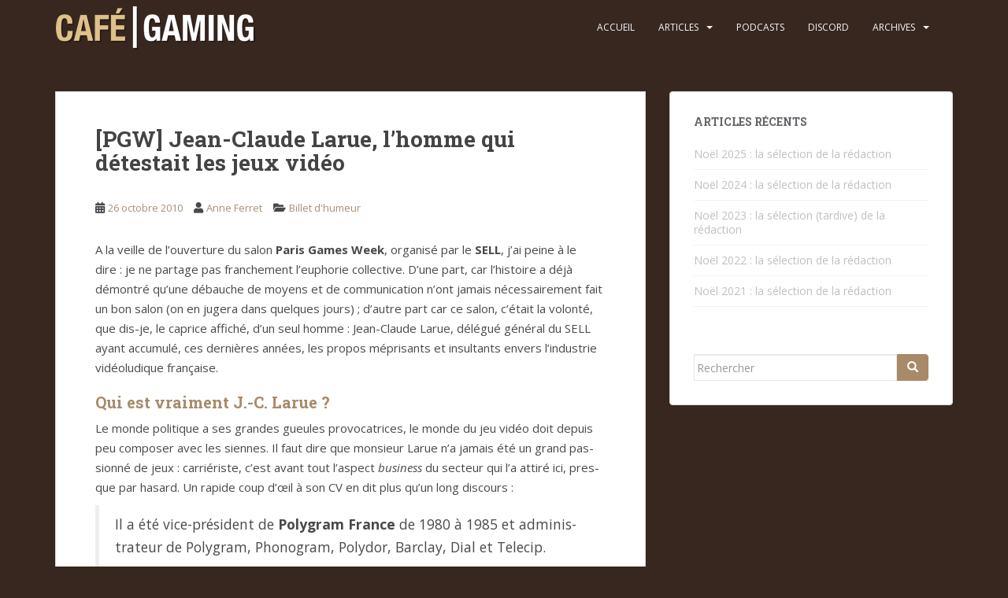

--- FILE ---
content_type: text/html; charset=UTF-8
request_url: https://www.cafegaming.fr/2010/10/26/pgw-jean-claude-larue-l-homme-qui-detestait-les-jeux-video/
body_size: 26456
content:
<!doctype html>
<!--[if !IE]>
<html class="no-js non-ie" lang="fr-FR"> <![endif]-->
<!--[if IE 7 ]>
<html class="no-js ie7" lang="fr-FR"> <![endif]-->
<!--[if IE 8 ]>
<html class="no-js ie8" lang="fr-FR"> <![endif]-->
<!--[if IE 9 ]>
<html class="no-js ie9" lang="fr-FR"> <![endif]-->
<!--[if gt IE 9]><!-->
<html class="no-js" lang="fr-FR"> <!--<![endif]-->
<head>
<meta charset="UTF-8">
<meta name="viewport" content="width=device-width, initial-scale=1">
<meta name="theme-color" content="#38271f">
<link rel="profile" href="https://gmpg.org/xfn/11">

<title>[PGW] Jean-Claude Larue, l&rsquo;homme qui détestait les jeux vidéo &#8211; Café Gaming</title>
<meta name='robots' content='max-image-preview:large' />
<link rel='dns-prefetch' href='//secure.gravatar.com' />
<link rel='dns-prefetch' href='//stats.wp.com' />
<link rel='dns-prefetch' href='//fonts.googleapis.com' />
<link rel='dns-prefetch' href='//jetpack.wordpress.com' />
<link rel='dns-prefetch' href='//s0.wp.com' />
<link rel='dns-prefetch' href='//public-api.wordpress.com' />
<link rel='dns-prefetch' href='//0.gravatar.com' />
<link rel='dns-prefetch' href='//1.gravatar.com' />
<link rel='dns-prefetch' href='//2.gravatar.com' />
<link rel='dns-prefetch' href='//v0.wordpress.com' />
<link rel='preconnect' href='//i0.wp.com' />
<link rel='preconnect' href='//c0.wp.com' />
<link rel="alternate" type="application/rss+xml" title="Café Gaming &raquo; Flux" href="https://www.cafegaming.fr/feed/" />
<link rel="alternate" type="application/rss+xml" title="Café Gaming &raquo; Flux des commentaires" href="https://www.cafegaming.fr/comments/feed/" />
<link rel="alternate" type="application/rss+xml" title="Café Gaming &raquo; [PGW] Jean-Claude Larue, l&rsquo;homme qui détestait les jeux vidéo Flux des commentaires" href="https://www.cafegaming.fr/2010/10/26/pgw-jean-claude-larue-l-homme-qui-detestait-les-jeux-video/feed/" />
<link rel="alternate" title="oEmbed (JSON)" type="application/json+oembed" href="https://www.cafegaming.fr/wp-json/oembed/1.0/embed?url=https%3A%2F%2Fwww.cafegaming.fr%2F2010%2F10%2F26%2Fpgw-jean-claude-larue-l-homme-qui-detestait-les-jeux-video%2F" />
<link rel="alternate" title="oEmbed (XML)" type="text/xml+oembed" href="https://www.cafegaming.fr/wp-json/oembed/1.0/embed?url=https%3A%2F%2Fwww.cafegaming.fr%2F2010%2F10%2F26%2Fpgw-jean-claude-larue-l-homme-qui-detestait-les-jeux-video%2F&#038;format=xml" />
<style id='wp-img-auto-sizes-contain-inline-css' type='text/css'>
img:is([sizes=auto i],[sizes^="auto," i]){contain-intrinsic-size:3000px 1500px}
/*# sourceURL=wp-img-auto-sizes-contain-inline-css */
</style>
<style id='wp-emoji-styles-inline-css' type='text/css'>

	img.wp-smiley, img.emoji {
		display: inline !important;
		border: none !important;
		box-shadow: none !important;
		height: 1em !important;
		width: 1em !important;
		margin: 0 0.07em !important;
		vertical-align: -0.1em !important;
		background: none !important;
		padding: 0 !important;
	}
/*# sourceURL=wp-emoji-styles-inline-css */
</style>
<style id='wp-block-library-inline-css' type='text/css'>
:root{--wp-block-synced-color:#7a00df;--wp-block-synced-color--rgb:122,0,223;--wp-bound-block-color:var(--wp-block-synced-color);--wp-editor-canvas-background:#ddd;--wp-admin-theme-color:#007cba;--wp-admin-theme-color--rgb:0,124,186;--wp-admin-theme-color-darker-10:#006ba1;--wp-admin-theme-color-darker-10--rgb:0,107,160.5;--wp-admin-theme-color-darker-20:#005a87;--wp-admin-theme-color-darker-20--rgb:0,90,135;--wp-admin-border-width-focus:2px}@media (min-resolution:192dpi){:root{--wp-admin-border-width-focus:1.5px}}.wp-element-button{cursor:pointer}:root .has-very-light-gray-background-color{background-color:#eee}:root .has-very-dark-gray-background-color{background-color:#313131}:root .has-very-light-gray-color{color:#eee}:root .has-very-dark-gray-color{color:#313131}:root .has-vivid-green-cyan-to-vivid-cyan-blue-gradient-background{background:linear-gradient(135deg,#00d084,#0693e3)}:root .has-purple-crush-gradient-background{background:linear-gradient(135deg,#34e2e4,#4721fb 50%,#ab1dfe)}:root .has-hazy-dawn-gradient-background{background:linear-gradient(135deg,#faaca8,#dad0ec)}:root .has-subdued-olive-gradient-background{background:linear-gradient(135deg,#fafae1,#67a671)}:root .has-atomic-cream-gradient-background{background:linear-gradient(135deg,#fdd79a,#004a59)}:root .has-nightshade-gradient-background{background:linear-gradient(135deg,#330968,#31cdcf)}:root .has-midnight-gradient-background{background:linear-gradient(135deg,#020381,#2874fc)}:root{--wp--preset--font-size--normal:16px;--wp--preset--font-size--huge:42px}.has-regular-font-size{font-size:1em}.has-larger-font-size{font-size:2.625em}.has-normal-font-size{font-size:var(--wp--preset--font-size--normal)}.has-huge-font-size{font-size:var(--wp--preset--font-size--huge)}.has-text-align-center{text-align:center}.has-text-align-left{text-align:left}.has-text-align-right{text-align:right}.has-fit-text{white-space:nowrap!important}#end-resizable-editor-section{display:none}.aligncenter{clear:both}.items-justified-left{justify-content:flex-start}.items-justified-center{justify-content:center}.items-justified-right{justify-content:flex-end}.items-justified-space-between{justify-content:space-between}.screen-reader-text{border:0;clip-path:inset(50%);height:1px;margin:-1px;overflow:hidden;padding:0;position:absolute;width:1px;word-wrap:normal!important}.screen-reader-text:focus{background-color:#ddd;clip-path:none;color:#444;display:block;font-size:1em;height:auto;left:5px;line-height:normal;padding:15px 23px 14px;text-decoration:none;top:5px;width:auto;z-index:100000}html :where(.has-border-color){border-style:solid}html :where([style*=border-top-color]){border-top-style:solid}html :where([style*=border-right-color]){border-right-style:solid}html :where([style*=border-bottom-color]){border-bottom-style:solid}html :where([style*=border-left-color]){border-left-style:solid}html :where([style*=border-width]){border-style:solid}html :where([style*=border-top-width]){border-top-style:solid}html :where([style*=border-right-width]){border-right-style:solid}html :where([style*=border-bottom-width]){border-bottom-style:solid}html :where([style*=border-left-width]){border-left-style:solid}html :where(img[class*=wp-image-]){height:auto;max-width:100%}:where(figure){margin:0 0 1em}html :where(.is-position-sticky){--wp-admin--admin-bar--position-offset:var(--wp-admin--admin-bar--height,0px)}@media screen and (max-width:600px){html :where(.is-position-sticky){--wp-admin--admin-bar--position-offset:0px}}

/*# sourceURL=wp-block-library-inline-css */
</style><style id='global-styles-inline-css' type='text/css'>
:root{--wp--preset--aspect-ratio--square: 1;--wp--preset--aspect-ratio--4-3: 4/3;--wp--preset--aspect-ratio--3-4: 3/4;--wp--preset--aspect-ratio--3-2: 3/2;--wp--preset--aspect-ratio--2-3: 2/3;--wp--preset--aspect-ratio--16-9: 16/9;--wp--preset--aspect-ratio--9-16: 9/16;--wp--preset--color--black: #000000;--wp--preset--color--cyan-bluish-gray: #abb8c3;--wp--preset--color--white: #ffffff;--wp--preset--color--pale-pink: #f78da7;--wp--preset--color--vivid-red: #cf2e2e;--wp--preset--color--luminous-vivid-orange: #ff6900;--wp--preset--color--luminous-vivid-amber: #fcb900;--wp--preset--color--light-green-cyan: #7bdcb5;--wp--preset--color--vivid-green-cyan: #00d084;--wp--preset--color--pale-cyan-blue: #8ed1fc;--wp--preset--color--vivid-cyan-blue: #0693e3;--wp--preset--color--vivid-purple: #9b51e0;--wp--preset--gradient--vivid-cyan-blue-to-vivid-purple: linear-gradient(135deg,rgb(6,147,227) 0%,rgb(155,81,224) 100%);--wp--preset--gradient--light-green-cyan-to-vivid-green-cyan: linear-gradient(135deg,rgb(122,220,180) 0%,rgb(0,208,130) 100%);--wp--preset--gradient--luminous-vivid-amber-to-luminous-vivid-orange: linear-gradient(135deg,rgb(252,185,0) 0%,rgb(255,105,0) 100%);--wp--preset--gradient--luminous-vivid-orange-to-vivid-red: linear-gradient(135deg,rgb(255,105,0) 0%,rgb(207,46,46) 100%);--wp--preset--gradient--very-light-gray-to-cyan-bluish-gray: linear-gradient(135deg,rgb(238,238,238) 0%,rgb(169,184,195) 100%);--wp--preset--gradient--cool-to-warm-spectrum: linear-gradient(135deg,rgb(74,234,220) 0%,rgb(151,120,209) 20%,rgb(207,42,186) 40%,rgb(238,44,130) 60%,rgb(251,105,98) 80%,rgb(254,248,76) 100%);--wp--preset--gradient--blush-light-purple: linear-gradient(135deg,rgb(255,206,236) 0%,rgb(152,150,240) 100%);--wp--preset--gradient--blush-bordeaux: linear-gradient(135deg,rgb(254,205,165) 0%,rgb(254,45,45) 50%,rgb(107,0,62) 100%);--wp--preset--gradient--luminous-dusk: linear-gradient(135deg,rgb(255,203,112) 0%,rgb(199,81,192) 50%,rgb(65,88,208) 100%);--wp--preset--gradient--pale-ocean: linear-gradient(135deg,rgb(255,245,203) 0%,rgb(182,227,212) 50%,rgb(51,167,181) 100%);--wp--preset--gradient--electric-grass: linear-gradient(135deg,rgb(202,248,128) 0%,rgb(113,206,126) 100%);--wp--preset--gradient--midnight: linear-gradient(135deg,rgb(2,3,129) 0%,rgb(40,116,252) 100%);--wp--preset--font-size--small: 13px;--wp--preset--font-size--medium: 20px;--wp--preset--font-size--large: 36px;--wp--preset--font-size--x-large: 42px;--wp--preset--spacing--20: 0.44rem;--wp--preset--spacing--30: 0.67rem;--wp--preset--spacing--40: 1rem;--wp--preset--spacing--50: 1.5rem;--wp--preset--spacing--60: 2.25rem;--wp--preset--spacing--70: 3.38rem;--wp--preset--spacing--80: 5.06rem;--wp--preset--shadow--natural: 6px 6px 9px rgba(0, 0, 0, 0.2);--wp--preset--shadow--deep: 12px 12px 50px rgba(0, 0, 0, 0.4);--wp--preset--shadow--sharp: 6px 6px 0px rgba(0, 0, 0, 0.2);--wp--preset--shadow--outlined: 6px 6px 0px -3px rgb(255, 255, 255), 6px 6px rgb(0, 0, 0);--wp--preset--shadow--crisp: 6px 6px 0px rgb(0, 0, 0);}:where(.is-layout-flex){gap: 0.5em;}:where(.is-layout-grid){gap: 0.5em;}body .is-layout-flex{display: flex;}.is-layout-flex{flex-wrap: wrap;align-items: center;}.is-layout-flex > :is(*, div){margin: 0;}body .is-layout-grid{display: grid;}.is-layout-grid > :is(*, div){margin: 0;}:where(.wp-block-columns.is-layout-flex){gap: 2em;}:where(.wp-block-columns.is-layout-grid){gap: 2em;}:where(.wp-block-post-template.is-layout-flex){gap: 1.25em;}:where(.wp-block-post-template.is-layout-grid){gap: 1.25em;}.has-black-color{color: var(--wp--preset--color--black) !important;}.has-cyan-bluish-gray-color{color: var(--wp--preset--color--cyan-bluish-gray) !important;}.has-white-color{color: var(--wp--preset--color--white) !important;}.has-pale-pink-color{color: var(--wp--preset--color--pale-pink) !important;}.has-vivid-red-color{color: var(--wp--preset--color--vivid-red) !important;}.has-luminous-vivid-orange-color{color: var(--wp--preset--color--luminous-vivid-orange) !important;}.has-luminous-vivid-amber-color{color: var(--wp--preset--color--luminous-vivid-amber) !important;}.has-light-green-cyan-color{color: var(--wp--preset--color--light-green-cyan) !important;}.has-vivid-green-cyan-color{color: var(--wp--preset--color--vivid-green-cyan) !important;}.has-pale-cyan-blue-color{color: var(--wp--preset--color--pale-cyan-blue) !important;}.has-vivid-cyan-blue-color{color: var(--wp--preset--color--vivid-cyan-blue) !important;}.has-vivid-purple-color{color: var(--wp--preset--color--vivid-purple) !important;}.has-black-background-color{background-color: var(--wp--preset--color--black) !important;}.has-cyan-bluish-gray-background-color{background-color: var(--wp--preset--color--cyan-bluish-gray) !important;}.has-white-background-color{background-color: var(--wp--preset--color--white) !important;}.has-pale-pink-background-color{background-color: var(--wp--preset--color--pale-pink) !important;}.has-vivid-red-background-color{background-color: var(--wp--preset--color--vivid-red) !important;}.has-luminous-vivid-orange-background-color{background-color: var(--wp--preset--color--luminous-vivid-orange) !important;}.has-luminous-vivid-amber-background-color{background-color: var(--wp--preset--color--luminous-vivid-amber) !important;}.has-light-green-cyan-background-color{background-color: var(--wp--preset--color--light-green-cyan) !important;}.has-vivid-green-cyan-background-color{background-color: var(--wp--preset--color--vivid-green-cyan) !important;}.has-pale-cyan-blue-background-color{background-color: var(--wp--preset--color--pale-cyan-blue) !important;}.has-vivid-cyan-blue-background-color{background-color: var(--wp--preset--color--vivid-cyan-blue) !important;}.has-vivid-purple-background-color{background-color: var(--wp--preset--color--vivid-purple) !important;}.has-black-border-color{border-color: var(--wp--preset--color--black) !important;}.has-cyan-bluish-gray-border-color{border-color: var(--wp--preset--color--cyan-bluish-gray) !important;}.has-white-border-color{border-color: var(--wp--preset--color--white) !important;}.has-pale-pink-border-color{border-color: var(--wp--preset--color--pale-pink) !important;}.has-vivid-red-border-color{border-color: var(--wp--preset--color--vivid-red) !important;}.has-luminous-vivid-orange-border-color{border-color: var(--wp--preset--color--luminous-vivid-orange) !important;}.has-luminous-vivid-amber-border-color{border-color: var(--wp--preset--color--luminous-vivid-amber) !important;}.has-light-green-cyan-border-color{border-color: var(--wp--preset--color--light-green-cyan) !important;}.has-vivid-green-cyan-border-color{border-color: var(--wp--preset--color--vivid-green-cyan) !important;}.has-pale-cyan-blue-border-color{border-color: var(--wp--preset--color--pale-cyan-blue) !important;}.has-vivid-cyan-blue-border-color{border-color: var(--wp--preset--color--vivid-cyan-blue) !important;}.has-vivid-purple-border-color{border-color: var(--wp--preset--color--vivid-purple) !important;}.has-vivid-cyan-blue-to-vivid-purple-gradient-background{background: var(--wp--preset--gradient--vivid-cyan-blue-to-vivid-purple) !important;}.has-light-green-cyan-to-vivid-green-cyan-gradient-background{background: var(--wp--preset--gradient--light-green-cyan-to-vivid-green-cyan) !important;}.has-luminous-vivid-amber-to-luminous-vivid-orange-gradient-background{background: var(--wp--preset--gradient--luminous-vivid-amber-to-luminous-vivid-orange) !important;}.has-luminous-vivid-orange-to-vivid-red-gradient-background{background: var(--wp--preset--gradient--luminous-vivid-orange-to-vivid-red) !important;}.has-very-light-gray-to-cyan-bluish-gray-gradient-background{background: var(--wp--preset--gradient--very-light-gray-to-cyan-bluish-gray) !important;}.has-cool-to-warm-spectrum-gradient-background{background: var(--wp--preset--gradient--cool-to-warm-spectrum) !important;}.has-blush-light-purple-gradient-background{background: var(--wp--preset--gradient--blush-light-purple) !important;}.has-blush-bordeaux-gradient-background{background: var(--wp--preset--gradient--blush-bordeaux) !important;}.has-luminous-dusk-gradient-background{background: var(--wp--preset--gradient--luminous-dusk) !important;}.has-pale-ocean-gradient-background{background: var(--wp--preset--gradient--pale-ocean) !important;}.has-electric-grass-gradient-background{background: var(--wp--preset--gradient--electric-grass) !important;}.has-midnight-gradient-background{background: var(--wp--preset--gradient--midnight) !important;}.has-small-font-size{font-size: var(--wp--preset--font-size--small) !important;}.has-medium-font-size{font-size: var(--wp--preset--font-size--medium) !important;}.has-large-font-size{font-size: var(--wp--preset--font-size--large) !important;}.has-x-large-font-size{font-size: var(--wp--preset--font-size--x-large) !important;}
/*# sourceURL=global-styles-inline-css */
</style>

<style id='classic-theme-styles-inline-css' type='text/css'>
/*! This file is auto-generated */
.wp-block-button__link{color:#fff;background-color:#32373c;border-radius:9999px;box-shadow:none;text-decoration:none;padding:calc(.667em + 2px) calc(1.333em + 2px);font-size:1.125em}.wp-block-file__button{background:#32373c;color:#fff;text-decoration:none}
/*# sourceURL=/wp-includes/css/classic-themes.min.css */
</style>
<link rel='stylesheet' id='sparkling-bootstrap-css' href='https://www.cafegaming.fr/wp-content/themes/sparkling/assets/css/bootstrap.min.css?ver=6.9' type='text/css' media='all' />
<link rel='stylesheet' id='sparkling-icons-css' href='https://www.cafegaming.fr/wp-content/themes/sparkling/assets/css/fontawesome-all.min.css?ver=5.1.1.' type='text/css' media='all' />
<link rel='stylesheet' id='sparkling-fonts-css' href='//fonts.googleapis.com/css?family=Open+Sans%3A400italic%2C400%2C600%2C700%7CRoboto+Slab%3A400%2C300%2C700&#038;ver=6.9' type='text/css' media='all' />
<link rel='stylesheet' id='sparkling-style-css' href='https://www.cafegaming.fr/wp-content/themes/sparkling-child/style.css?ver=2.4.2' type='text/css' media='all' />
<link rel='stylesheet' id='parent-style-css' href='https://www.cafegaming.fr/wp-content/themes/sparkling/style.css?ver=6.9' type='text/css' media='all' />
<link rel='stylesheet' id='child-style-css' href='https://www.cafegaming.fr/wp-content/themes/sparkling-child/style.css?ver=6.9' type='text/css' media='all' />
<link rel='stylesheet' id='sharedaddy-css' href='https://c0.wp.com/p/jetpack/15.4/modules/sharedaddy/sharing.css' type='text/css' media='all' />
<link rel='stylesheet' id='social-logos-css' href='https://c0.wp.com/p/jetpack/15.4/_inc/social-logos/social-logos.min.css' type='text/css' media='all' />
<script type="text/javascript" src="https://c0.wp.com/c/6.9/wp-includes/js/jquery/jquery.min.js" id="jquery-core-js"></script>
<script type="text/javascript" src="https://c0.wp.com/c/6.9/wp-includes/js/jquery/jquery-migrate.min.js" id="jquery-migrate-js"></script>
<script type="text/javascript" src="https://www.cafegaming.fr/wp-content/themes/sparkling/assets/js/vendor/bootstrap.min.js?ver=6.9" id="sparkling-bootstrapjs-js"></script>
<script type="text/javascript" src="https://www.cafegaming.fr/wp-content/themes/sparkling/assets/js/functions.js?ver=20180503" id="sparkling-functions-js"></script>
<link rel="https://api.w.org/" href="https://www.cafegaming.fr/wp-json/" /><link rel="alternate" title="JSON" type="application/json" href="https://www.cafegaming.fr/wp-json/wp/v2/posts/323" /><link rel="EditURI" type="application/rsd+xml" title="RSD" href="https://www.cafegaming.fr/xmlrpc.php?rsd" />
<meta name="generator" content="WordPress 6.9" />
<meta name="generator" content="Seriously Simple Podcasting 3.14.2" />
<link rel="canonical" href="https://www.cafegaming.fr/2010/10/26/pgw-jean-claude-larue-l-homme-qui-detestait-les-jeux-video/" />
<link rel='shortlink' href='https://www.cafegaming.fr/?p=323' />

<link rel="alternate" type="application/rss+xml" title="Flux RSS du podcast" href="https://www.cafegaming.fr/feed/podcast" />

	<style>img#wpstats{display:none}</style>
		<meta name="theme-color" content="#9f7d5e">
<meta name="msapplication-navbutton-color" content="#9f7d5e">
<meta name="apple-mobile-web-app-status-bar-style" content="#9f7d5e">
<style type="text/css">a, #infinite-handle span, #secondary .widget .post-content a, .entry-meta a {color:#a88f75}a:hover, a:focus, a:active, #secondary .widget .post-content a:hover, #secondary .widget .post-content a:focus, .woocommerce nav.woocommerce-pagination ul li a:focus, .woocommerce nav.woocommerce-pagination ul li a:hover, .woocommerce nav.woocommerce-pagination ul li span.current, #secondary .widget a:hover, #secondary .widget a:focus {color: #77221f;}.btn-default, .label-default, .flex-caption h2, .btn.btn-default.read-more,button,
              .navigation .wp-pagenavi-pagination span.current,.navigation .wp-pagenavi-pagination a:hover,
              .woocommerce a.button, .woocommerce button.button,
              .woocommerce input.button, .woocommerce #respond input#submit.alt,
              .woocommerce a.button, .woocommerce button.button,
              .woocommerce a.button.alt, .woocommerce button.button.alt, .woocommerce input.button.alt { background-color: #a88a68; border-color: #a88a68;}.site-main [class*="navigation"] a, .more-link, .pagination>li>a, .pagination>li>span, .cfa-button { color: #a88a68}.cfa-button {border-color: #a88a68;}.btn-default:hover, .btn-default:focus,.label-default[href]:hover, .label-default[href]:focus, .tagcloud a:hover, .tagcloud a:focus, button, .main-content [class*="navigation"] a:hover, .main-content [class*="navigation"] a:focus, #infinite-handle span:hover, #infinite-handle span:focus-within, .btn.btn-default.read-more:hover, .btn.btn-default.read-more:focus, .btn-default:hover, .btn-default:focus, .scroll-to-top:hover, .scroll-to-top:focus, .btn-default:active, .btn-default.active, .site-main [class*="navigation"] a:hover, .site-main [class*="navigation"] a:focus, .more-link:hover, .more-link:focus, #image-navigation .nav-previous a:hover, #image-navigation .nav-previous a:focus, #image-navigation .nav-next a:hover, #image-navigation .nav-next a:focus, .cfa-button:hover, .cfa-button:focus, .woocommerce a.button:hover, .woocommerce a.button:focus, .woocommerce button.button:hover, .woocommerce button.button:focus, .woocommerce input.button:hover, .woocommerce input.button:focus, .woocommerce #respond input#submit.alt:hover, .woocommerce #respond input#submit.alt:focus, .woocommerce a.button:hover, .woocommerce a.button:focus, .woocommerce button.button:hover, .woocommerce button.button:focus, .woocommerce input.button:hover, .woocommerce input.button:focus, .woocommerce a.button.alt:hover, .woocommerce a.button.alt:focus, .woocommerce button.button.alt:hover, .woocommerce button.button.alt:focus, .woocommerce input.button.alt:hover, .woocommerce input.button.alt:focus, a:hover .flex-caption h2 { background-color: #e9dac7; border-color: #e9dac7; }.pagination>li>a:focus, .pagination>li>a:hover, .pagination>li>span:focus-within, .pagination>li>span:hover {color: #e9dac7;}.cfa { background-color: #dd3333; } .cfa-button:hover a {color: #dd3333;}.cfa-text { color: #ffffff;}.cfa-button {border-color: #ffffff; color: #ffffff;}.navbar.navbar-default, .navbar-default .navbar-nav .open .dropdown-menu > li > a {background-color: #38271f;}.navbar-default .navbar-nav > li:hover > a, .navbar-default .navbar-nav > li:focus-within > a, .navbar-nav > li:hover > .caret, .navbar-nav > li:focus-within > .caret, .navbar-default .navbar-nav.sparkling-mobile-menu > li.open > a, .navbar-default .navbar-nav.sparkling-mobile-menu > li.open > .caret, .navbar-default .navbar-nav > li:hover, .navbar-default .navbar-nav > li:focus-within, .navbar-default .navbar-nav > .active > a, .navbar-default .navbar-nav > .active > .caret, .navbar-default .navbar-nav > .active > a:hover, .navbar-default .navbar-nav > .active > a:focus, .navbar-default .navbar-nav > li > a:hover, .navbar-default .navbar-nav > li > a:focus, .navbar-default .navbar-nav > .open > a, .navbar-default .navbar-nav > .open > a:hover, .navbar-default .navbar-nav > .open > a:focus {color: #e9dac7;}@media (max-width: 767px){ .navbar-default .navbar-nav > li.open > a, .navbar-default .navbar-nav > li.open > .caret { color: #e9dac7 !important; } }.navbar-default .navbar-nav .dropdown-menu > li:hover, .navbar-default .navbar-nav .dropdown-menu > li:focus-within, .dropdown-menu > .active {background-color: #a88a68;}@media (max-width: 767px) {.navbar-default .navbar-nav .dropdown-menu > li:hover, .navbar-default .navbar-nav .dropdown-menu > li:focus, .dropdown-menu > .active {background: transparent;} }#footer-area .social-icons li a {background-color: #77221f !important ;}body, .entry-content {color:#494949}.entry-content {font-family: Open Sans;}.entry-content {font-size:15px}.entry-content {font-weight:normal}</style>		<style type="text/css">
			caca,
		.site-name,
		.site-description {
			position: absolute;
			clip: rect(1px, 1px, 1px, 1px);
		}
		</style>
	<style type="text/css" id="custom-background-css">
body.custom-background { background-color: #38271f; }
</style>
	
<!-- Jetpack Open Graph Tags -->
<meta property="og:type" content="article" />
<meta property="og:title" content="[PGW] Jean-Claude Larue, l&rsquo;homme qui détestait les jeux vidéo" />
<meta property="og:url" content="https://www.cafegaming.fr/2010/10/26/pgw-jean-claude-larue-l-homme-qui-detestait-les-jeux-video/" />
<meta property="og:description" content="A la veille de l&#8217;ouver&shy;ture du salon Paris Games Week, orga&shy;nisé par le SELL, j&#8217;ai peine à le dire&#160;: je ne par&shy;tage pas fran&shy;che&shy;ment l&#8217;eupho&shy;rie col&amp;…" />
<meta property="article:published_time" content="2010-10-26T00:33:00+00:00" />
<meta property="article:modified_time" content="2015-08-12T12:02:50+00:00" />
<meta property="og:site_name" content="Café Gaming" />
<meta property="og:image" content="https://i0.wp.com/www.cafegaming.fr/wp-content/uploads/2014/11/newlogo_icon_export-5455d1e6_site_icon.png?fit=512%2C512&#038;ssl=1" />
<meta property="og:image:width" content="512" />
<meta property="og:image:height" content="512" />
<meta property="og:image:alt" content="" />
<meta property="og:locale" content="fr_FR" />
<meta name="twitter:site" content="@cafegaming" />
<meta name="twitter:text:title" content="[PGW] Jean-Claude Larue, l&rsquo;homme qui détestait les jeux vidéo" />
<meta name="twitter:image" content="https://i0.wp.com/www.cafegaming.fr/wp-content/uploads/2014/11/newlogo_icon_export-5455d1e6_site_icon.png?fit=240%2C240&amp;ssl=1" />
<meta name="twitter:card" content="summary" />

<!-- End Jetpack Open Graph Tags -->
<link rel="icon" href="https://i0.wp.com/www.cafegaming.fr/wp-content/uploads/2014/11/newlogo_icon_export-5455d1e6_site_icon.png?fit=32%2C32&#038;ssl=1" sizes="32x32" />
<link rel="icon" href="https://i0.wp.com/www.cafegaming.fr/wp-content/uploads/2014/11/newlogo_icon_export-5455d1e6_site_icon.png?fit=192%2C192&#038;ssl=1" sizes="192x192" />
<link rel="apple-touch-icon" href="https://i0.wp.com/www.cafegaming.fr/wp-content/uploads/2014/11/newlogo_icon_export-5455d1e6_site_icon.png?fit=180%2C180&#038;ssl=1" />
<meta name="msapplication-TileImage" content="https://i0.wp.com/www.cafegaming.fr/wp-content/uploads/2014/11/newlogo_icon_export-5455d1e6_site_icon.png?fit=270%2C270&#038;ssl=1" />
		<style type="text/css" id="wp-custom-css">
			h1, h2, h3, h4, h5, h6, .h1, .h2, .h3, .h4, .h5, .h6 {
  color: #A88A68;
}

#cgradio_prog table, th, td {
text-align: center;
vertical-align: center;
border: 1px solid #CCC;
}

#cgradio_prog td { font-size: 0.9em; width: 14%; height: 20px;}		</style>
		
</head>

<body data-rsssl=1 class="wp-singular post-template-default single single-post postid-323 single-format-standard custom-background wp-theme-sparkling wp-child-theme-sparkling-child group-blog">
	<a class="sr-only sr-only-focusable" href="#content">Skip to main content</a>
<div id="page" class="hfeed site">

	<header id="masthead" class="site-header" role="banner">
		<nav class="navbar navbar-default
		" role="navigation">
			<div class="container">
				<div class="row">
					<div class="site-navigation-inner col-sm-12">
						<div class="navbar-header">


														<div id="logo">
																																<a href="https://www.cafegaming.fr/"><img src="https://www.cafegaming.fr/wp-content/uploads/2015/08/CGlogo.png"  height="76" width="254" alt="Café Gaming"/></a>
																																</div><!-- end of #logo -->

							<button type="button" class="btn navbar-toggle" data-toggle="collapse" data-target=".navbar-ex1-collapse">
								<span class="sr-only">Toggle navigation</span>
								<span class="icon-bar"></span>
								<span class="icon-bar"></span>
								<span class="icon-bar"></span>
							</button>
						</div>



						<div class="collapse navbar-collapse navbar-ex1-collapse"><ul id="menu-menu-principal" class="nav navbar-nav"><li id="menu-item-1680" class="menu-item menu-item-type-custom menu-item-object-custom menu-item-home menu-item-1680"><a href="https://www.cafegaming.fr/">Accueil</a></li>
<li id="menu-item-1124" class="menu-item menu-item-type-custom menu-item-object-custom menu-item-has-children menu-item-1124 dropdown"><a href="#">Articles</a><span class="caret sparkling-dropdown"></span>
<ul role="menu" class=" dropdown-menu">
	<li id="menu-item-1117" class="menu-item menu-item-type-taxonomy menu-item-object-category menu-item-1117"><a href="https://www.cafegaming.fr/category/billets/critiques-tests/">Critiques-Tests</a></li>
	<li id="menu-item-1120" class="menu-item menu-item-type-taxonomy menu-item-object-category menu-item-1120"><a href="https://www.cafegaming.fr/category/billets/preview-billets/">Previews</a></li>
	<li id="menu-item-1119" class="menu-item menu-item-type-taxonomy menu-item-object-category menu-item-1119"><a href="https://www.cafegaming.fr/category/billets/dossier-billets/">Dossiers</a></li>
	<li id="menu-item-1122" class="menu-item menu-item-type-taxonomy menu-item-object-category current-post-ancestor current-menu-parent current-post-parent menu-item-1122"><a href="https://www.cafegaming.fr/category/billets/billet-dhumeur/">Billets d&rsquo;humeur</a></li>
	<li id="menu-item-1118" class="menu-item menu-item-type-taxonomy menu-item-object-category menu-item-1118"><a href="https://www.cafegaming.fr/category/billets/event/">Events &#038; soirées</a></li>
	<li id="menu-item-1121" class="menu-item menu-item-type-taxonomy menu-item-object-category menu-item-1121"><a href="https://www.cafegaming.fr/category/billets/game-music-billets/">Game music</a></li>
	<li id="menu-item-1123" class="menu-item menu-item-type-taxonomy menu-item-object-category current-post-ancestor menu-item-1123"><a href="https://www.cafegaming.fr/category/billets/">Tous les articles&#8230;</a></li>
</ul>
</li>
<li id="menu-item-6588" class="menu-item menu-item-type-post_type menu-item-object-page menu-item-6588"><a href="https://www.cafegaming.fr/podcasts/">Podcasts</a></li>
<li id="menu-item-5140" class="menu-item menu-item-type-post_type menu-item-object-page menu-item-5140"><a href="https://www.cafegaming.fr/chat/">Discord</a></li>
<li id="menu-item-1125" class="menu-item menu-item-type-custom menu-item-object-custom menu-item-has-children menu-item-1125 dropdown"><a href="#">Archives</a><span class="caret sparkling-dropdown"></span>
<ul role="menu" class=" dropdown-menu">
	<li id="menu-item-1128" class="menu-item menu-item-type-taxonomy menu-item-object-category menu-item-1128"><a href="https://www.cafegaming.fr/category/videos/microtrottoir/">Micro-trottoirs</a></li>
	<li id="menu-item-1127" class="menu-item menu-item-type-taxonomy menu-item-object-category menu-item-1127"><a href="https://www.cafegaming.fr/category/videos/crax/">C.R.A.X : vidéotests</a></li>
	<li id="menu-item-1126" class="menu-item menu-item-type-taxonomy menu-item-object-category menu-item-1126"><a href="https://www.cafegaming.fr/category/videos/bruit-blanc-videos/">Bruit blanc</a></li>
	<li id="menu-item-4284" class="menu-item menu-item-type-taxonomy menu-item-object-category menu-item-4284"><a href="https://www.cafegaming.fr/category/videos/cg-l-emission/">CG l&rsquo;émission</a></li>
</ul>
</li>
</ul></div>


					</div>
				</div>
			</div>
		</nav><!-- .site-navigation -->
	</header><!-- #masthead -->

	<div id="content" class="site-content">

		<div class="top-section">
								</div>

		<div class="container main-content-area">
						<div class="row side-pull-left">
				<div class="main-content-inner col-sm-12 col-md-8">

	<div id="primary" class="content-area">
		<main id="main" class="site-main" role="main">

		<article id="post-323" class="post-323 post type-post status-publish format-standard hentry category-billet-dhumeur tag-festival-du-jeu-video tag-games-fed tag-georges-fornay tag-jean-claude-larue tag-micromania tag-micromania-game-show tag-paris-games-week tag-paris-games-week-2010 tag-salon tag-sell tag-snjv tag-sony">
		<div class="post-inner-content">
		<header class="entry-header page-header">

			<h1 class="entry-title ">[PGW] Jean-Claude Larue, l&rsquo;homme qui détestait les jeux vidéo</h1>

			<div class="entry-meta">
				<span class="posted-on"><i class="fa fa-calendar-alt"></i> <a href="https://www.cafegaming.fr/2010/10/26/pgw-jean-claude-larue-l-homme-qui-detestait-les-jeux-video/" rel="bookmark"><time class="entry-date published" datetime="2010-10-26T00:33:00+02:00">26 octobre 2010</time><time class="updated" datetime="2015-08-12T14:02:50+02:00">12 août 2015</time></a></span><span class="byline"> <i class="fa fa-user"></i> <span class="author vcard"><a class="url fn n" href="https://www.cafegaming.fr/author/yoann007/">Anne Ferret</a></span></span>
								<span class="cat-links"><i class="fa fa-folder-open"></i>
				 <a href="https://www.cafegaming.fr/category/billets/billet-dhumeur/" rel="category tag">Billet d'humeur</a>				</span>
								
			</div><!-- .entry-meta -->
		</header><!-- .entry-header -->

		<div class="entry-content">
			<p>A la veille de l’ouver­ture du salon <strong>Paris Games Week</strong>, orga­nisé par le <strong>SELL</strong>, j’ai peine à le dire : je ne par­tage pas fran­che­ment l’eupho­rie col­lec­tive. D’une part, car l’his­toire a déjà démon­tré qu’une débau­che de moyens et de com­mu­ni­ca­tion n’ont jamais néces­sai­re­ment fait un bon salon (on en jugera dans quel­ques jours) ; d’autre part car ce salon, c’était la volonté, que dis-je, le caprice affi­ché, d’un seul homme : Jean-Claude Larue, délé­gué géné­ral du SELL ayant accu­mulé, ces der­niè­res années, les pro­pos mépri­sants et insul­tants envers l’indus­trie vidéo­lu­di­que fran­çaise.</p>
<h3>Qui est vrai­ment J.-C. Larue ?</h3>
<p>Le monde poli­ti­que a ses gran­des gueu­les pro­vo­ca­tri­ces, le monde du jeu vidéo doit depuis peu com­po­ser avec les sien­nes. Il faut dire que mon­sieur Larue n’a jamais été un grand pas­sionné de jeux : car­rié­riste, c’est avant tout l’aspect <em>busi­ness</em> du sec­teur qui l’a attiré ici, pres­que par hasard. Un rapide coup d’œil à son CV en dit plus qu’un long dis­cours :</p>
<blockquote><p>Il a été vice-pré­si­dent de <strong>Poly­gram France</strong> de 1980 à 1985 et admi­nis­tra­teur de Poly­gram, Pho­no­gram, Poly­dor, Bar­clay, Dial et Tele­cip.</p>
<p>Il est ensuite devenu direc­teur finan­cier cen­tral de <strong>Phi­lips</strong> de 1986 à 1988 et a fondé Phi­lips Media France, dont il a été pré­si­dent de 1988 à 1997, avant de pré­si­der Phi­lips Media Europe. Il a alors occupé la fonc­tion d’admi­nis­tra­teur d’<strong>Info­gra­mes Enter­tain­ment</strong> de 1993 à 1998 et de 2000 à 2004.</p>
<p>Entre temps, il a été direc­teur géné­ral adjoint de l’<strong>INA</strong> (Ins­ti­tut natio­nal de l’audio­vi­suel) et mem­bre du <strong>CSA</strong> en 1998.</p>
<p>Il a éga­le­ment occupé le poste de pré­si­dent de l’<strong>Isfe</strong> (Inte­rac­tive Soft­ware Fede­ra­tion of Europe), le syn­di­cat de la pro­fes­sion en Europe, avant de pren­dre ses fonc­tions actuel­les.</p>
<p>(<a href="http://www.journaldunet.com/itws/it_larue.shtml">JDnet</a>)</p></blockquote>
<p>A 67 ans, Jean-Claude Larue peut se van­ter d’avoir été aux plus hauts pos­tes, non seu­le­ment de l’indus­trie, mais éga­le­ment dans l’ins­ti­tu­tion­nel (INA, CSA). Un mariage sou­vent bien mal perçu, et pour cause : sans même s’en cacher, Larue est un <strong>lob­byiste</strong> con­vaincu.</p>
<p>Connu pour ses pri­ses de posi­tion viru­len­tes à l’encon­tre du pira­tage de jeux vidéo dès le début des années 2000, Jean-Claude Larue ne fait pas dans le détail : sous son influence, le SELL entre­prend des actions en jus­tice con­tre de nom­breux réseaux orga­ni­sés pour con­tre­fa­çon. Déjà, les jus­ti­fi­ca­tions du délé­gué géné­ral du syn­di­cat sont légi­ti­mes, mais trou­bles : <em>« pour cha­que jeu vendu, deux sont pira­tés. Sans cela, le chif­fre d’affai­res du sec­teur aurait donc été trois fois plus impor­tant »</em>, affir­mera-t-il notam­ment en 2005 (<a href="http://www.journaldunet.com/itws/it_larue.shtml">JDnet</a>). C’est dès lors qu’il acquiert sa répu­ta­tion de “grande gueule” de l’indus­trie vidéo­lu­di­que…</p>
<p><img decoding="async" style="display: block; margin: 0 auto;" src="/wp-content/uploads/dc/images/pgw10/sell-campagne.jpg" alt="sell-campagne.jpg" /></p>
<p style="text-align: center;"><em>Cam­pa­gne de publi­cité choc anti-pira­tage mise au point par le SELL en 2004</em></p>
<h3>« Il fau­dra remet­tre des récom­pen­ses le jour où la France sera capa­ble aussi d’inno­ver »</h3>
<p>Au fil des années, Jean-Claude Larue déve­loppe un dis­cours, d’abord modéré, puis de plus en plus extrême, en faveur d’une vision bien par­ti­cu­lière du monde vidéo­lu­di­que.</p>
<p>L’année der­nière, le SELL pre­nait part à l’orga­ni­sa­tion et au finan­ce­ment du <strong>Fes­ti­val du Jeu Vidéo</strong> orga­nisé par Games-Fed — sous l’œil incré­dule des obser­va­teurs à qui on ne la fait pas. Larue affi­chait déjà une cer­taine arro­gance envers les déve­lop­peurs fran­çais. S’il tient à con­ci­lier, comme le veut la mode actuelle, le mar­ché des <em>core gamers</em> avec le nou­veau mar­ché fami­lial tou­ché par les jeux vidéo, les petits déve­lop­peurs et les indé­pen­dants ne sem­blent tout sim­ple­ment pas avoir leur place dans son équa­tion.</p>
<p>Ainsi, à pro­pos des <strong>Mil­thon 2009</strong> (récom­pen­ses adres­sées aux meilleurs jeux vidéo fran­çais, dans le cadre du FJV), il lâcha :</p>
<blockquote><p><em>« Notre indus­trie s’appuie sur deux cho­ses : du sili­cium et des écrans d’un côté, et de la créa­ti­vité de l’autre. Il fau­dra remet­tre des récom­pen­ses le jour où la France sera capa­ble aussi d’inno­ver à cette échelle. Les grands jeux ne vont pas aux Mil­thon, les petits y vont, ça leur sert d’embryon de noto­riété, et ça ne fait de mal à per­sonne. »</em><br />
(<a href="http://electronlibre.info/Jean-Claude-Larue-Au-nom-des,00412">Elec­tron Libre</a>)</p></blockquote>
<p>Sans faire de nuance, Larue voit le jeu vidéo comme un pro­duit, rien de plus. Il est là pour l’enter­tain­ment de masse. Ce fai­sant, il crée une fron­tière nette entre édi­teurs et déve­lop­peurs, non sans rap­pe­ler l’atti­tude hau­taine et pure­ment com­mer­ciale de cer­tai­nes majors du dis­que — rien d’éton­nant, con­si­dé­rant son par­cours pro­fes­sion­nel, diront les mau­vai­ses lan­gues.</p>
<p>Il réaf­firme ce parti pris un peu moins d’un an plus tard, de manière bien plus viru­lente — le divorce pro­noncé entre temps avec le FJV lui per­met­tant de se lâcher de plus belle :</p>
<blockquote><p><em>« Il y a déjà les Mil­thon, avec un jury de soi-disant grands pro­fes­sion­nels… Vous savez ce qu’il a vendu, l’an der­nier, le grand prix Mil­thon ? Je vais vous le dire, moi : 900 piè­ces. Je dis tou­jours : va-t-on dis­tri­buer le prix Jean Gabin du meilleur jeu vidéo ? Le prix Louis de Funès de la mise en scène, du game­play ? Si c’est un pal­ma­rès pour pren­dre un petit jury de reve­nants comme Phi­lippe Ulrich, pour avoir des jeux qui ven­dent 900 piè­ces comme l’année der­nière, non, il ne faut pas le faire. »</em><br />
(<a href="http://www.gamekult.com/articles/A0000085853/">Game­kult</a>)</p></blockquote>
<blockquote><p><em>« Si l’idée, c’est juste d’invi­ter les anciens du jeu vidéo pour remet­tre un prix, ce n’est pas nous. Le petit jury de petits copains anciens com­bat­tants du jeu vidéo ça me débecte un peu. »</em><br />
(<a href="http://www.ecrans.fr/Il-est-necessaire-a-terme-de,10789.html">Ecrans.fr</a>)</p></blockquote>
<p>Non con­tent de mépri­ser l’ensem­ble d’un sec­teur créa­tif, repo­sant sou­vent sur le télé­char­ge­ment (à défaut d’édi­teurs), Larue s’en prend même à quel­ques grands noms de la créa­ti­vité en France, atta­quant direc­te­ment <strong>Phi­lippe Ulrich</strong> (l’Arche du Capi­taine Blood, Dune, Lost Eden, et fon­da­teur des stu­dios Cryo : Ver­sailles, Le Deuxième Monde…). Il faut dire que ce der­nier, ayant der­niè­re­ment délaissé la pro­duc­tion de jeux vidéo pour retour­ner à ses pre­miè­res amours (la musi­que), affi­che une démar­che artis­ti­que lit­té­ra­le­ment oppo­sée à la vision de Larue : mili­tant pour la recon­nais­sance du jeu vidéo, il fait par­tie des plus actifs sou­tiens à l’asso­cia­tion MO5.com et est pré­si­dent d’hon­neur du Comité pour le Musée Natio­nal des Jeux Vidéo.</p>
<p>Cer­tes, on ne le niera pas, pour des rai­sons prin­ci­pa­le­ment éco­no­mi­ques, la France n’est pas un phare en ter­mes de grands jeux sur la scène inter­na­tio­nale. Pour autant, insul­ter le poten­tiel créa­tif d’un pays entier, en négli­geant le poten­tiel cul­tu­rel des jeux vidéo et en reniant une cer­taine vision d’auteur, c’est ne pas don­ner leur chance aux déve­lop­peurs — et pas­ser à côté de car­tons com­mer­ciaux poten­tiels, comme <strong>Heavy Rain</strong> (pour­tant bien fran­çais !). Comme quoi l’alchi­mie est pos­si­ble… à con­di­tion de le vou­loir.</p>
<p><img decoding="async" style="display: block; margin: 0 auto;" src="/wp-content/uploads/dc/images/pgw10/.heavyrain_m.jpg" alt="heavyrain.jpg" /></p>
<p style="text-align: center;"><em>Heavy Rain : un car­ton inter­na­tio­nal… made in France.</em></p>
<p>De Call of Duty à Wii Fit, Jean-Claude Larue ne veut fina­le­ment voir qu’un seul jeu vidéo : celui qui vend sans ris­ques. Et qui vend par plu­sieurs mil­lions de copies, de pré­fé­rence.</p>
<h3>« On ne veut pas d’un truc clas­si­que, avec des petits stands de qua­tre mètres car­rés, des petits machins, etc. »</h3>
<p>La vision de Larue ne se limite (mal­heu­reu­se­ment) pas à ce que devrait être l’indus­trie du jeu vidéo, mais s’étend aussi à son mar­ke­ting et notam­ment à ses salons. Là encore, le sémillant sexa­gé­naire veut du grand, du gros, du déme­suré. Et l’idée de créer son pro­pre salon est une véri­ta­ble obses­sion chez l’homme. Arrivé comme un che­veu sur la soupe, l’inves­tis­se­ment du SELL dans le <strong>Fes­ti­val du Jeu Vidéo</strong> en 2009 avait déjà de quoi sur­pren­dre, mais Larue a rapi­de­ment retourné sa veste et pris congé de Games-Fed pour déve­lop­per sa pro­pre vision :</p>
<blockquote><p>(s’expri­mant sur le FJV) <em>« On ne veut pas d’un truc clas­si­que, avec des petits stands de qua­tre mètres car­rés, des petits machins, etc. On veut du show, on aura des show­ca­ses avec de grands artis­tes, de très grands spor­tifs (…)</em><br />
<em>Cer­tains vou­dront voir Sébas­tien Loeb, d’autres Tony Par­ker, d’autres Katy Perry… C’est ça le jeu vidéo, c’est un show ! Au Fes­ti­val de Can­nes, ils sont capa­bles d’ame­ner tout un tas d’artis­tes dont la presse parle. Canal + fait son émis­sion pen­dant huit jours sur la plage du Mar­ti­nez. Et nous, avec tout ce qu’on a, on ne serait pas capa­bles de le faire ? »</em><br />
(<a href="http://www.gamekult.com/articles/A0000085853/">Game­kult</a>)</p></blockquote>
<p>Larue va tota­le­ment à l’encon­tre d’une affir­ma­tion de la cul­ture vidéo­lu­di­que, puisqu’il la réduit à un sous-pro­duit cul­tu­rel subor­donné aux stars du cinéma, de la télé­vi­sion… Le jeu vidéo dis­pose de ses pro­pres per­son­na­li­tés, pour­quoi aller en débau­cher ailleurs ? Et fina­le­ment, c’est cette obses­sion du vedet­ta­riat qui con­duira le Paris Games Week à avoir des têtes d’affi­che tel­les que Matt Pokora ou d’obs­curs par­ti­ci­pants de la Star Aca­demy, con­tri­buant à lui col­ler une éti­quette tota­le­ment rin­garde. Bien joué !</p>
<p>Au fil de la créa­tion du PGW, Jean-Claude Larue a éga­le­ment eu beau jeu de se met­tre à dos quel­ques grands noms du sec­teur. Une manière d’impo­ser sa vision, mais aussi de faire de la com­mu­ni­ca­tion en démon­trant la toute-puis­sance du SELL — mal­gré ces coups d’éclat, per­sonne n’ose vrai­ment réa­gir et s’oppo­ser…</p>
<p>Le <strong>SNJV</strong> (Syn­di­cat Natio­nal du Jeu Vidéo) essuie régu­liè­re­ment les fou­dres du pro­vo­ca­teur. Plus pro­che de l’entre­pre­na­riat à la fran­çaise et des stu­dios de déve­lop­pe­ment de l’Hexa­gone, y com­pris les plus petits (mais comp­tant tout de même dans ses rangs le géant Ankama, qui ne joue pas le jeu du SELL), celui-ci a été, tout récem­ment, qua­li­fié par Larue de <em>« soi-disant syn­di­cat »</em> et même d<em>‘« escro­que­rie »</em> ! Je vous invite d’ailleurs à aller lire la réponse aga­cée de Nico­las Gaume, pré­si­dent du SNJV, qui <strong><a href="http://www.snjv.org/lettre-nicolas-gaume-president-snjv-president-sell-reaction-aux-propos-jean-claude-larue-delegue-general,253.html">ne man­que pas de piquant</a></strong>.</p>
<p><strong>Micro­ma­nia</strong> a subi, de manière directe, cette poli­ti­que d’oppo­si­tion fron­tale ; les dates du Paris Games Week ont ainsi sciem­ment été fixées en même temps que le Micro­ma­nia Game Show, con­trai­gnant Micro­ma­nia à revoir tota­le­ment ses plans. Ini­tia­le­ment prévu pen­dant 4 jours à la grande halle de la Vil­lette (comme en 2009), le MGS se con­ten­tera fina­le­ment d’une seule jour­née (le lundi), porte de Ver­sailles, le len­de­main du Paris Games Week. Et seu­le­ment sur invi­ta­tion. Triste voie de garage pour un salon qui célè­bre, cette année, ses 10 prin­temps…</p>
<p><img decoding="async" style="display: block; margin: 0 auto;" src="/wp-content/uploads/dc/images/pgw10/.mgs_m.jpg" alt="mgs.jpg" /></p>
<p style="text-align: center;"><em>Adieu la Vil­lette ; cette année, le MGS doit faire pro­fil bas</em></p>
<p>La stra­té­gie, dis­cu­ta­ble, est payante : réduits à peau de cha­grin, le FJV et le MGS font place nette au Paris Games Week qui s’annonce donc, par la force des cho­ses, comme le salon du jeu vidéo de l’année en France. Je vous l’avais dit : Larue, sorte de Bobby Kotick à la fran­çaise croisé avec Pas­cal Nègre, est un lob­byiste… mais c’est aussi un égo­cen­tri­que hors pair (bien qu’il s’en défende régu­liè­re­ment). Il vou­lait son salon, il l’a donc créé ; quitte à cau­ser d’impor­tants dom­ma­ges auprès d’acteurs (Games-Fed, Micro­ma­nia…), en con­tra­dic­tion avec sa mis­sion de défense et de pro­tec­tion. En cela, il n’est pas néces­sai­re­ment appré­cié de l’ensem­ble des édi­teurs, mais qu’importe ; comme nous l’avons dit, ceux-ci sont bien obli­gés de sui­vre, bon gré mal gré.</p>
<h3>Pour qui le SELL se bat-il vrai­ment ?</h3>
<p>Plus inquié­tant enfin : tout cela nous amène à une con­clu­sion cin­glante, qu’on peut résu­mer par une sim­ple ques­tion. Le rôle du SELL, dont Larue clame pour­tant qu’il est le seul à dis­po­ser de l’impar­tia­lité néces­saire à l’orga­ni­sa­tion d’un grand salon, est-il encore de défen­dre les édi­teurs de jeux vidéo, et à pro­mou­voir l’indus­trie dans son ensem­ble ? Ou avant tout de favo­ri­ser les plus gros, les plus à même de faire du <em>show</em> dans un salon aux allu­res de foire au jam­bon vidéo­lu­di­que ? Le SELL est-il tota­le­ment acquis à la cause des poids lourds que sont Sony, Micro­soft, Nin­tendo, Acti­vi­sion et EA ?</p>
<p>Le SELL n’a com­mencé à vrai­ment s’inté­res­ser à l’orga­ni­sa­tion de salons qu’en 2009… l’année de l’arri­vée de <strong>Geor­ges For­nay</strong>, patron de <strong>Sony France</strong>, à sa pré­si­dence. Le SELL est toujours présidé par le représentant d&rsquo;un des éditeurs membres, par alternance. Cela fait partie de son mode de fonctionnement, conflit d&rsquo;intérêts ou pas.</p>
<p>Cette année, le stand de Sony est, de très loin, le plus grand du Paris Games Week : “PlayS­ta­tion City”, situé en plein cen­tre du salon, s’étend sur pas moins de 1500m². Impres­sion­nant… et, sans aller jusqu&rsquo;aux théories complotistes, presque trou­blant. Néanmoins cela ne pré­sage tout de même rien de bon pour l’image du jeu vidéo en France, n’en déplaise à notre Jean-Claude natio­nal.</p>
<p><a href="/wp-content/uploads/dc/images/pgw10/pgw.png"><img decoding="async" style="display: block; margin: 0 auto;" src="/wp-content/uploads/dc/images/pgw10/.pgw_m.jpg" alt="pgw.png" /></a></p>
<div class="sharedaddy sd-sharing-enabled"><div class="robots-nocontent sd-block sd-social sd-social-icon sd-sharing"><h3 class="sd-title">Partager :</h3><div class="sd-content"><ul><li class="share-twitter"><a rel="nofollow noopener noreferrer"
				data-shared="sharing-twitter-323"
				class="share-twitter sd-button share-icon no-text"
				href="https://www.cafegaming.fr/2010/10/26/pgw-jean-claude-larue-l-homme-qui-detestait-les-jeux-video/?share=twitter"
				target="_blank"
				aria-labelledby="sharing-twitter-323"
				>
				<span id="sharing-twitter-323" hidden>Cliquer pour partager sur X(ouvre dans une nouvelle fenêtre)</span>
				<span>X</span>
			</a></li><li class="share-facebook"><a rel="nofollow noopener noreferrer"
				data-shared="sharing-facebook-323"
				class="share-facebook sd-button share-icon no-text"
				href="https://www.cafegaming.fr/2010/10/26/pgw-jean-claude-larue-l-homme-qui-detestait-les-jeux-video/?share=facebook"
				target="_blank"
				aria-labelledby="sharing-facebook-323"
				>
				<span id="sharing-facebook-323" hidden>Cliquez pour partager sur Facebook(ouvre dans une nouvelle fenêtre)</span>
				<span>Facebook</span>
			</a></li><li><a href="#" class="sharing-anchor sd-button share-more"><span>Plus</span></a></li><li class="share-end"></li></ul><div class="sharing-hidden"><div class="inner" style="display: none;"><ul><li class="share-reddit"><a rel="nofollow noopener noreferrer"
				data-shared="sharing-reddit-323"
				class="share-reddit sd-button share-icon no-text"
				href="https://www.cafegaming.fr/2010/10/26/pgw-jean-claude-larue-l-homme-qui-detestait-les-jeux-video/?share=reddit"
				target="_blank"
				aria-labelledby="sharing-reddit-323"
				>
				<span id="sharing-reddit-323" hidden>Cliquez pour partager sur Reddit(ouvre dans une nouvelle fenêtre)</span>
				<span>Reddit</span>
			</a></li><li class="share-telegram"><a rel="nofollow noopener noreferrer"
				data-shared="sharing-telegram-323"
				class="share-telegram sd-button share-icon no-text"
				href="https://www.cafegaming.fr/2010/10/26/pgw-jean-claude-larue-l-homme-qui-detestait-les-jeux-video/?share=telegram"
				target="_blank"
				aria-labelledby="sharing-telegram-323"
				>
				<span id="sharing-telegram-323" hidden>Cliquez pour partager sur Telegram(ouvre dans une nouvelle fenêtre)</span>
				<span>Telegram</span>
			</a></li><li class="share-jetpack-whatsapp"><a rel="nofollow noopener noreferrer"
				data-shared="sharing-whatsapp-323"
				class="share-jetpack-whatsapp sd-button share-icon no-text"
				href="https://www.cafegaming.fr/2010/10/26/pgw-jean-claude-larue-l-homme-qui-detestait-les-jeux-video/?share=jetpack-whatsapp"
				target="_blank"
				aria-labelledby="sharing-whatsapp-323"
				>
				<span id="sharing-whatsapp-323" hidden>Cliquez pour partager sur WhatsApp(ouvre dans une nouvelle fenêtre)</span>
				<span>WhatsApp</span>
			</a></li><li class="share-email"><a rel="nofollow noopener noreferrer"
				data-shared="sharing-email-323"
				class="share-email sd-button share-icon no-text"
				href="mailto:?subject=%5BArticle%20partag%C3%A9%5D%20%5BPGW%5D%20Jean-Claude%20Larue%2C%20l%27homme%20qui%20d%C3%A9testait%20les%20jeux%20vid%C3%A9o&#038;body=https%3A%2F%2Fwww.cafegaming.fr%2F2010%2F10%2F26%2Fpgw-jean-claude-larue-l-homme-qui-detestait-les-jeux-video%2F&#038;share=email"
				target="_blank"
				aria-labelledby="sharing-email-323"
				data-email-share-error-title="Votre messagerie est-elle configurée ?" data-email-share-error-text="Si vous rencontrez des problèmes de partage par e-mail, votre messagerie n’est peut-être pas configurée pour votre navigateur. Vous devrez peut-être créer vous-même une nouvelle messagerie." data-email-share-nonce="3adc51a897" data-email-share-track-url="https://www.cafegaming.fr/2010/10/26/pgw-jean-claude-larue-l-homme-qui-detestait-les-jeux-video/?share=email">
				<span id="sharing-email-323" hidden>Cliquer pour envoyer un lien par e-mail à un ami(ouvre dans une nouvelle fenêtre)</span>
				<span>E-mail</span>
			</a></li><li class="share-print"><a rel="nofollow noopener noreferrer"
				data-shared="sharing-print-323"
				class="share-print sd-button share-icon no-text"
				href="https://www.cafegaming.fr/2010/10/26/pgw-jean-claude-larue-l-homme-qui-detestait-les-jeux-video/#print?share=print"
				target="_blank"
				aria-labelledby="sharing-print-323"
				>
				<span id="sharing-print-323" hidden>Cliquer pour imprimer(ouvre dans une nouvelle fenêtre)</span>
				<span>Imprimer</span>
			</a></li><li class="share-end"></li></ul></div></div></div></div></div>					</div><!-- .entry-content -->

		<footer class="entry-meta">

					  <!-- tags -->
		  <div class="tagcloud">

				<a href="https://www.cafegaming.fr/tag/festival-du-jeu-video/">Festival du Jeu Vidéo</a> <a href="https://www.cafegaming.fr/tag/games-fed/">Games-Fed</a> <a href="https://www.cafegaming.fr/tag/georges-fornay/">Georges Fornay</a> <a href="https://www.cafegaming.fr/tag/jean-claude-larue/">Jean-Claude Larue</a> <a href="https://www.cafegaming.fr/tag/micromania/">Micromania</a> <a href="https://www.cafegaming.fr/tag/micromania-game-show/">Micromania Game Show</a> <a href="https://www.cafegaming.fr/tag/paris-games-week/">Paris Games Week</a> <a href="https://www.cafegaming.fr/tag/paris-games-week-2010/">Paris Games Week 2010</a> <a href="https://www.cafegaming.fr/tag/salon/">salon</a> <a href="https://www.cafegaming.fr/tag/sell/">SELL</a> <a href="https://www.cafegaming.fr/tag/snjv/">SNJV</a> <a href="https://www.cafegaming.fr/tag/sony/">Sony</a> 
		  </div>
		  <!-- end tags -->
			
		</footer><!-- .entry-meta -->
	</div>

			<div class="post-inner-content secondary-content-box">
	  <!-- author bio -->
	  <div class="author-bio content-box-inner">

		<!-- avatar -->
		<div class="avatar">
			<img alt='' src='https://secure.gravatar.com/avatar/c801e9ca23ef4d1d2c494ddfb3b49262ff4fee1946631f21cd3afb3a36467bed?s=60&#038;d=retro&#038;r=r' srcset='https://secure.gravatar.com/avatar/c801e9ca23ef4d1d2c494ddfb3b49262ff4fee1946631f21cd3afb3a36467bed?s=120&#038;d=retro&#038;r=r 2x' class='avatar avatar-60 photo' height='60' width='60' decoding='async'/>		</div>
		<!-- end avatar -->

		<!-- user bio -->
		<div class="author-bio-content">

		  <h4 class="author-name"><a href="https://www.cafegaming.fr/author/yoann007/">Anne Ferret</a></h4>
		  <p class="author-description">
				J'ai créé Café Gaming lors d'un moment d'égarement, il y a bien trop longtemps. J’aime SEGA, Tetsuya Mizuguchi et Rock Band ; je fais de la musique sous le pseudonyme <a href="http://lucifercedex.bandcamp.com/">Lucifer Cedex</a>.		  </p>

		</div><!-- end .author-bio-content -->

	  </div><!-- end .author-bio  -->

		</div>
		
</article><!-- #post-## -->

<div id="comments" class="comments-area">

			<h2 class="comments-title">
			15 thoughts to &ldquo;[PGW] Jean-Claude Larue, l&rsquo;homme qui détestait les jeux vidéo&rdquo;		</h2>

		
		<ol class="comment-list">
					<li id="comment-611" class="comment even thread-even depth-1">
			<article id="div-comment-611" class="comment-body">
				<footer class="comment-meta">
					<div class="comment-author vcard">
						<img alt='' src='https://secure.gravatar.com/avatar/f7ba7d7d356268b598af5f213cc8a646fce1ab333e712f1847d12f325af2251b?s=60&#038;d=retro&#038;r=r' srcset='https://secure.gravatar.com/avatar/f7ba7d7d356268b598af5f213cc8a646fce1ab333e712f1847d12f325af2251b?s=120&#038;d=retro&#038;r=r 2x' class='avatar avatar-60 photo' height='60' width='60' decoding='async'/>						<b class="fn"><a href="http://http://twitter.com/Tib0o" class="url" rel="ugc external nofollow">Tib0o</a></b> <span class="says">dit :</span>					</div><!-- .comment-author -->

					<div class="comment-metadata">
						<a href="https://www.cafegaming.fr/2010/10/26/pgw-jean-claude-larue-l-homme-qui-detestait-les-jeux-video/#comment-611"><time datetime="2010-10-26T00:50:05+02:00">26 octobre 2010 à 00:50</time></a>					</div><!-- .comment-metadata -->

									</footer><!-- .comment-meta -->

				<div class="comment-content">
					<p>Oh toi, tu vas avoir des problèmes&#160;!</p>
				</div><!-- .comment-content -->

				<div class="reply"><a rel="nofollow" class="comment-reply-link" href="https://www.cafegaming.fr/2010/10/26/pgw-jean-claude-larue-l-homme-qui-detestait-les-jeux-video/?replytocom=611#respond" data-commentid="611" data-postid="323" data-belowelement="div-comment-611" data-respondelement="respond" data-replyto="Répondre à Tib0o" aria-label="Répondre à Tib0o">Répondre</a></div>			</article><!-- .comment-body -->
		</li><!-- #comment-## -->
		<li id="comment-612" class="comment odd alt thread-odd thread-alt depth-1">
			<article id="div-comment-612" class="comment-body">
				<footer class="comment-meta">
					<div class="comment-author vcard">
						<img alt='' src='https://secure.gravatar.com/avatar/8ddf058cb679c525d99e0d52e7e68600f9b32a18d6800c6b17e42823417800b7?s=60&#038;d=retro&#038;r=r' srcset='https://secure.gravatar.com/avatar/8ddf058cb679c525d99e0d52e7e68600f9b32a18d6800c6b17e42823417800b7?s=120&#038;d=retro&#038;r=r 2x' class='avatar avatar-60 photo' height='60' width='60' decoding='async'/>						<b class="fn"><a href="http://http://www.kerskam.fr" class="url" rel="ugc external nofollow">Nalexa</a></b> <span class="says">dit :</span>					</div><!-- .comment-author -->

					<div class="comment-metadata">
						<a href="https://www.cafegaming.fr/2010/10/26/pgw-jean-claude-larue-l-homme-qui-detestait-les-jeux-video/#comment-612"><time datetime="2010-10-26T09:54:19+02:00">26 octobre 2010 à 09:54</time></a>					</div><!-- .comment-metadata -->

									</footer><!-- .comment-meta -->

				<div class="comment-content">
					<p>Je suis contente que le Paris Games Week ouvre ses portes vu que c&#8217;est le seul salon maintenant, c&#8217;est clair qu&#8217;il m&#8217;en faut peu (n&#8217;ayant pas pu aller à l&#8217;étranger voir d&#8217;autres salons). Même s&#8217;il y a du people d&#8217;annoncé, il y a aussi et heureusement des acteurs du jeu vidéo, j&#8217;espère que leurs interventions seront intéressantes.<br />
Après, çà ne m&#8217;empêche pas d&#8217;avoir quelques réserves, la taille du stand de Sony en fait partie&#160;: je trouve qu&#8217;il est vraiment trop grand par rapport aux autres (même interrogation aussi sur la comm que je trouve un peu trop orienté vers le même constructeur), et la scène centrale pour moi devrait se trouver au centre du salon.<br />
Concernant le monsieur à la tête du SELL, ses interventions que je connais sont les plus polémiques et je ne peux pas dire que j&#8217;ai une haute estime de lui.<br />
J&#8217;attends de voir ce que va donner ce nouveau salon pour voir si mes craintes étant fondées ou non 🙂</p>
				</div><!-- .comment-content -->

				<div class="reply"><a rel="nofollow" class="comment-reply-link" href="https://www.cafegaming.fr/2010/10/26/pgw-jean-claude-larue-l-homme-qui-detestait-les-jeux-video/?replytocom=612#respond" data-commentid="612" data-postid="323" data-belowelement="div-comment-612" data-respondelement="respond" data-replyto="Répondre à Nalexa" aria-label="Répondre à Nalexa">Répondre</a></div>			</article><!-- .comment-body -->
		</li><!-- #comment-## -->
		<li id="comment-613" class="comment even thread-even depth-1">
			<article id="div-comment-613" class="comment-body">
				<footer class="comment-meta">
					<div class="comment-author vcard">
						<img alt='' src='https://secure.gravatar.com/avatar/?s=60&#038;d=retro&#038;r=r' srcset='https://secure.gravatar.com/avatar/?s=120&#038;d=retro&#038;r=r 2x' class='avatar avatar-60 photo avatar-default' height='60' width='60' loading='lazy' decoding='async'/>						<b class="fn">jpnn80</b> <span class="says">dit :</span>					</div><!-- .comment-author -->

					<div class="comment-metadata">
						<a href="https://www.cafegaming.fr/2010/10/26/pgw-jean-claude-larue-l-homme-qui-detestait-les-jeux-video/#comment-613"><time datetime="2010-10-26T15:04:08+02:00">26 octobre 2010 à 15:04</time></a>					</div><!-- .comment-metadata -->

									</footer><!-- .comment-meta -->

				<div class="comment-content">
					<p>Pour rajouter de l&#8217;eau au moulin, même Damonx, dont le blog n&#8217;est pas considéré comme très pertinent par le cafegaming, a critiqué le coté invités star du PGW: <a href="http://www.damonx.com/pgw-activision-devoile-ses-stars%E2%80%A6-en-carton/" title="http://www.damonx.com/pgw-activision-devoile-ses-stars%E2%80%A6-en-carton/"></a><a href="http://www.damonx.com/pgw-activisio&#038;#8230" rel="nofollow ugc">http://www.damonx.com/pgw-activisio&#038;#8230</a>;</p>
				</div><!-- .comment-content -->

				<div class="reply"><a rel="nofollow" class="comment-reply-link" href="https://www.cafegaming.fr/2010/10/26/pgw-jean-claude-larue-l-homme-qui-detestait-les-jeux-video/?replytocom=613#respond" data-commentid="613" data-postid="323" data-belowelement="div-comment-613" data-respondelement="respond" data-replyto="Répondre à jpnn80" aria-label="Répondre à jpnn80">Répondre</a></div>			</article><!-- .comment-body -->
		</li><!-- #comment-## -->
		<li id="comment-614" class="comment odd alt thread-odd thread-alt depth-1">
			<article id="div-comment-614" class="comment-body">
				<footer class="comment-meta">
					<div class="comment-author vcard">
						<img alt='' src='https://secure.gravatar.com/avatar/?s=60&#038;d=retro&#038;r=r' srcset='https://secure.gravatar.com/avatar/?s=120&#038;d=retro&#038;r=r 2x' class='avatar avatar-60 photo avatar-default' height='60' width='60' loading='lazy' decoding='async'/>						<b class="fn">Naim</b> <span class="says">dit :</span>					</div><!-- .comment-author -->

					<div class="comment-metadata">
						<a href="https://www.cafegaming.fr/2010/10/26/pgw-jean-claude-larue-l-homme-qui-detestait-les-jeux-video/#comment-614"><time datetime="2010-10-26T15:46:28+02:00">26 octobre 2010 à 15:46</time></a>					</div><!-- .comment-metadata -->

									</footer><!-- .comment-meta -->

				<div class="comment-content">
					<p>Il doit prendre sa retraite le petit&#160;? 🙂</p>
<p>Tu as finalement raison, mon enthousiasme décroit car je ne vois plus de &#8220;petit&#8221; studio ou association&#8230; On va bien voir.</p>
				</div><!-- .comment-content -->

				<div class="reply"><a rel="nofollow" class="comment-reply-link" href="https://www.cafegaming.fr/2010/10/26/pgw-jean-claude-larue-l-homme-qui-detestait-les-jeux-video/?replytocom=614#respond" data-commentid="614" data-postid="323" data-belowelement="div-comment-614" data-respondelement="respond" data-replyto="Répondre à Naim" aria-label="Répondre à Naim">Répondre</a></div>			</article><!-- .comment-body -->
		</li><!-- #comment-## -->
		<li id="comment-615" class="comment even thread-even depth-1">
			<article id="div-comment-615" class="comment-body">
				<footer class="comment-meta">
					<div class="comment-author vcard">
						<img alt='' src='https://secure.gravatar.com/avatar/bbe684814a97fb70ba1c8b4f58bb0a19a48621fd8bee3a9db6857cb8d887dff1?s=60&#038;d=retro&#038;r=r' srcset='https://secure.gravatar.com/avatar/bbe684814a97fb70ba1c8b4f58bb0a19a48621fd8bee3a9db6857cb8d887dff1?s=120&#038;d=retro&#038;r=r 2x' class='avatar avatar-60 photo' height='60' width='60' loading='lazy' decoding='async'/>						<b class="fn"><a href="http://http://cathy-magnien.fr" class="url" rel="ugc external nofollow">Cathy</a></b> <span class="says">dit :</span>					</div><!-- .comment-author -->

					<div class="comment-metadata">
						<a href="https://www.cafegaming.fr/2010/10/26/pgw-jean-claude-larue-l-homme-qui-detestait-les-jeux-video/#comment-615"><time datetime="2010-10-26T16:35:08+02:00">26 octobre 2010 à 16:35</time></a>					</div><!-- .comment-metadata -->

									</footer><!-- .comment-meta -->

				<div class="comment-content">
					<p>Assez d&#8217;accord avec Nalexa sur la démesure de la présence de Sony sur ce salon, autant physique avec ce stand énorme que du point de vue communication (plus de 4000 invitations offertes par Sony notamment&#8230;)</p>
<p>Merci pour cet article sans langue de bois, vraiment édifiant&#160;!</p>
				</div><!-- .comment-content -->

				<div class="reply"><a rel="nofollow" class="comment-reply-link" href="https://www.cafegaming.fr/2010/10/26/pgw-jean-claude-larue-l-homme-qui-detestait-les-jeux-video/?replytocom=615#respond" data-commentid="615" data-postid="323" data-belowelement="div-comment-615" data-respondelement="respond" data-replyto="Répondre à Cathy" aria-label="Répondre à Cathy">Répondre</a></div>			</article><!-- .comment-body -->
		</li><!-- #comment-## -->
		<li id="comment-616" class="comment odd alt thread-odd thread-alt depth-1">
			<article id="div-comment-616" class="comment-body">
				<footer class="comment-meta">
					<div class="comment-author vcard">
						<img alt='' src='https://secure.gravatar.com/avatar/?s=60&#038;d=retro&#038;r=r' srcset='https://secure.gravatar.com/avatar/?s=120&#038;d=retro&#038;r=r 2x' class='avatar avatar-60 photo avatar-default' height='60' width='60' loading='lazy' decoding='async'/>						<b class="fn">l'artist</b> <span class="says">dit :</span>					</div><!-- .comment-author -->

					<div class="comment-metadata">
						<a href="https://www.cafegaming.fr/2010/10/26/pgw-jean-claude-larue-l-homme-qui-detestait-les-jeux-video/#comment-616"><time datetime="2010-10-27T14:18:07+02:00">27 octobre 2010 à 14:18</time></a>					</div><!-- .comment-metadata -->

									</footer><!-- .comment-meta -->

				<div class="comment-content">
					<p>Business is business :p Mais bon papier, ça le mérite d&#8217;être clair d&#8217;autant plus qu&#8217;il faut avoir le courage de ses opinions.</p>
<p>&#8216;tit clin d&#8217;oeil :]<br />
<a href="http://www.youtube.com/watch?v=RFfpRRqd9FE" title="http://www.youtube.com/watch?v=RFfpRRqd9FE"><br />
<span class="embed-youtube" style="text-align:center; display: block;"><iframe class="youtube-player" width="648" height="365" src="https://www.youtube.com/embed/RFfp?version=3&#038;rel=1&#038;showsearch=0&#038;showinfo=1&#038;iv_load_policy=1&#038;fs=1&#038;hl=fr-FR&#038;autohide=2&#038;wmode=transparent" allowfullscreen="true" style="border:0;" sandbox="allow-scripts allow-same-origin allow-popups allow-presentation allow-popups-to-escape-sandbox"></iframe></span><br />
</a></p>
				</div><!-- .comment-content -->

				<div class="reply"><a rel="nofollow" class="comment-reply-link" href="https://www.cafegaming.fr/2010/10/26/pgw-jean-claude-larue-l-homme-qui-detestait-les-jeux-video/?replytocom=616#respond" data-commentid="616" data-postid="323" data-belowelement="div-comment-616" data-respondelement="respond" data-replyto="Répondre à l&#039;artist" aria-label="Répondre à l&#039;artist">Répondre</a></div>			</article><!-- .comment-body -->
		</li><!-- #comment-## -->
		<li id="comment-617" class="comment even thread-even depth-1">
			<article id="div-comment-617" class="comment-body">
				<footer class="comment-meta">
					<div class="comment-author vcard">
						<img alt='' src='https://secure.gravatar.com/avatar/?s=60&#038;d=retro&#038;r=r' srcset='https://secure.gravatar.com/avatar/?s=120&#038;d=retro&#038;r=r 2x' class='avatar avatar-60 photo avatar-default' height='60' width='60' loading='lazy' decoding='async'/>						<b class="fn">Titi</b> <span class="says">dit :</span>					</div><!-- .comment-author -->

					<div class="comment-metadata">
						<a href="https://www.cafegaming.fr/2010/10/26/pgw-jean-claude-larue-l-homme-qui-detestait-les-jeux-video/#comment-617"><time datetime="2010-10-27T16:32:43+02:00">27 octobre 2010 à 16:32</time></a>					</div><!-- .comment-metadata -->

									</footer><!-- .comment-meta -->

				<div class="comment-content">
					<p>Bravo&#160;!!! Clair et net&#160;!<br />
Juste oublié quelques magouilles financières et abus de pouvoirs&#8230; ;-))</p>
				</div><!-- .comment-content -->

				<div class="reply"><a rel="nofollow" class="comment-reply-link" href="https://www.cafegaming.fr/2010/10/26/pgw-jean-claude-larue-l-homme-qui-detestait-les-jeux-video/?replytocom=617#respond" data-commentid="617" data-postid="323" data-belowelement="div-comment-617" data-respondelement="respond" data-replyto="Répondre à Titi" aria-label="Répondre à Titi">Répondre</a></div>			</article><!-- .comment-body -->
		</li><!-- #comment-## -->
		<li id="comment-618" class="comment odd alt thread-odd thread-alt depth-1">
			<article id="div-comment-618" class="comment-body">
				<footer class="comment-meta">
					<div class="comment-author vcard">
						<img alt='' src='https://secure.gravatar.com/avatar/?s=60&#038;d=retro&#038;r=r' srcset='https://secure.gravatar.com/avatar/?s=120&#038;d=retro&#038;r=r 2x' class='avatar avatar-60 photo avatar-default' height='60' width='60' loading='lazy' decoding='async'/>						<b class="fn">Liloulo</b> <span class="says">dit :</span>					</div><!-- .comment-author -->

					<div class="comment-metadata">
						<a href="https://www.cafegaming.fr/2010/10/26/pgw-jean-claude-larue-l-homme-qui-detestait-les-jeux-video/#comment-618"><time datetime="2010-10-27T16:44:39+02:00">27 octobre 2010 à 16:44</time></a>					</div><!-- .comment-metadata -->

									</footer><!-- .comment-meta -->

				<div class="comment-content">
					<p>Ce n&#8217;est pas 4000 places mais 40&#160;000 que Sony a balancé dans la nature.</p>
				</div><!-- .comment-content -->

				<div class="reply"><a rel="nofollow" class="comment-reply-link" href="https://www.cafegaming.fr/2010/10/26/pgw-jean-claude-larue-l-homme-qui-detestait-les-jeux-video/?replytocom=618#respond" data-commentid="618" data-postid="323" data-belowelement="div-comment-618" data-respondelement="respond" data-replyto="Répondre à Liloulo" aria-label="Répondre à Liloulo">Répondre</a></div>			</article><!-- .comment-body -->
		</li><!-- #comment-## -->
		<li id="comment-619" class="comment even thread-even depth-1">
			<article id="div-comment-619" class="comment-body">
				<footer class="comment-meta">
					<div class="comment-author vcard">
						<img alt='' src='https://secure.gravatar.com/avatar/?s=60&#038;d=retro&#038;r=r' srcset='https://secure.gravatar.com/avatar/?s=120&#038;d=retro&#038;r=r 2x' class='avatar avatar-60 photo avatar-default' height='60' width='60' loading='lazy' decoding='async'/>						<b class="fn">iris</b> <span class="says">dit :</span>					</div><!-- .comment-author -->

					<div class="comment-metadata">
						<a href="https://www.cafegaming.fr/2010/10/26/pgw-jean-claude-larue-l-homme-qui-detestait-les-jeux-video/#comment-619"><time datetime="2010-10-27T16:57:35+02:00">27 octobre 2010 à 16:57</time></a>					</div><!-- .comment-metadata -->

									</footer><!-- .comment-meta -->

				<div class="comment-content">
					<p>Titi<br />
C&#8217;est quoi les magouilles financieres&#160;?<br />
I</p>
				</div><!-- .comment-content -->

				<div class="reply"><a rel="nofollow" class="comment-reply-link" href="https://www.cafegaming.fr/2010/10/26/pgw-jean-claude-larue-l-homme-qui-detestait-les-jeux-video/?replytocom=619#respond" data-commentid="619" data-postid="323" data-belowelement="div-comment-619" data-respondelement="respond" data-replyto="Répondre à iris" aria-label="Répondre à iris">Répondre</a></div>			</article><!-- .comment-body -->
		</li><!-- #comment-## -->
		<li id="comment-620" class="comment odd alt thread-odd thread-alt depth-1">
			<article id="div-comment-620" class="comment-body">
				<footer class="comment-meta">
					<div class="comment-author vcard">
						<img alt='' src='https://secure.gravatar.com/avatar/0de8072185fe7126ccdb409ae779e58d7debbdb2ef78357ffc7cd7f05739158b?s=60&#038;d=retro&#038;r=r' srcset='https://secure.gravatar.com/avatar/0de8072185fe7126ccdb409ae779e58d7debbdb2ef78357ffc7cd7f05739158b?s=120&#038;d=retro&#038;r=r 2x' class='avatar avatar-60 photo' height='60' width='60' loading='lazy' decoding='async'/>						<b class="fn"><a href="http://http://www.lejade.org" class="url" rel="ugc external nofollow">Olivier</a></b> <span class="says">dit :</span>					</div><!-- .comment-author -->

					<div class="comment-metadata">
						<a href="https://www.cafegaming.fr/2010/10/26/pgw-jean-claude-larue-l-homme-qui-detestait-les-jeux-video/#comment-620"><time datetime="2010-10-27T16:59:43+02:00">27 octobre 2010 à 16:59</time></a>					</div><!-- .comment-metadata -->

									</footer><!-- .comment-meta -->

				<div class="comment-content">
					<p>Merci pour cet article qui a le mérite de rétablir les choses. JC Larue se répand sans cesse dans les médias où il est rarement contredit même lorsqu&#8217;il fait des déclarations clairement fausses.<br />
Il est l&#8217;ignoble porte parole du jeu video comme business par opposition au jeu video comme art.</p>
				</div><!-- .comment-content -->

				<div class="reply"><a rel="nofollow" class="comment-reply-link" href="https://www.cafegaming.fr/2010/10/26/pgw-jean-claude-larue-l-homme-qui-detestait-les-jeux-video/?replytocom=620#respond" data-commentid="620" data-postid="323" data-belowelement="div-comment-620" data-respondelement="respond" data-replyto="Répondre à Olivier" aria-label="Répondre à Olivier">Répondre</a></div>			</article><!-- .comment-body -->
		</li><!-- #comment-## -->
		<li id="comment-621" class="comment even thread-even depth-1">
			<article id="div-comment-621" class="comment-body">
				<footer class="comment-meta">
					<div class="comment-author vcard">
						<img alt='' src='https://secure.gravatar.com/avatar/be43b513634d2273b5cd78ccb029754c6ec79553669913cb22a6d89cb1da8b8c?s=60&#038;d=retro&#038;r=r' srcset='https://secure.gravatar.com/avatar/be43b513634d2273b5cd78ccb029754c6ec79553669913cb22a6d89cb1da8b8c?s=120&#038;d=retro&#038;r=r 2x' class='avatar avatar-60 photo' height='60' width='60' loading='lazy' decoding='async'/>						<b class="fn"><a href="http://http://www.consolesyndrome.com" class="url" rel="ugc external nofollow">Memento</a></b> <span class="says">dit :</span>					</div><!-- .comment-author -->

					<div class="comment-metadata">
						<a href="https://www.cafegaming.fr/2010/10/26/pgw-jean-claude-larue-l-homme-qui-detestait-les-jeux-video/#comment-621"><time datetime="2010-10-27T17:35:57+02:00">27 octobre 2010 à 17:35</time></a>					</div><!-- .comment-metadata -->

									</footer><!-- .comment-meta -->

				<div class="comment-content">
					<p>Très bon papier, qui remet les choses à leur place. Les &#8220;écarts&#8221; réguliers du personnage le rendent particulièrement antipathique.</p>
				</div><!-- .comment-content -->

				<div class="reply"><a rel="nofollow" class="comment-reply-link" href="https://www.cafegaming.fr/2010/10/26/pgw-jean-claude-larue-l-homme-qui-detestait-les-jeux-video/?replytocom=621#respond" data-commentid="621" data-postid="323" data-belowelement="div-comment-621" data-respondelement="respond" data-replyto="Répondre à Memento" aria-label="Répondre à Memento">Répondre</a></div>			</article><!-- .comment-body -->
		</li><!-- #comment-## -->
		<li id="comment-622" class="comment odd alt thread-odd thread-alt depth-1">
			<article id="div-comment-622" class="comment-body">
				<footer class="comment-meta">
					<div class="comment-author vcard">
						<img alt='' src='https://secure.gravatar.com/avatar/d89e2b41a7aa04403ff3acf72c2e4525610bf500058549ee8f89513f5e95e18f?s=60&#038;d=retro&#038;r=r' srcset='https://secure.gravatar.com/avatar/d89e2b41a7aa04403ff3acf72c2e4525610bf500058549ee8f89513f5e95e18f?s=120&#038;d=retro&#038;r=r 2x' class='avatar avatar-60 photo' height='60' width='60' loading='lazy' decoding='async'/>						<b class="fn">thie7895</b> <span class="says">dit :</span>					</div><!-- .comment-author -->

					<div class="comment-metadata">
						<a href="https://www.cafegaming.fr/2010/10/26/pgw-jean-claude-larue-l-homme-qui-detestait-les-jeux-video/#comment-622"><time datetime="2010-10-29T13:57:17+02:00">29 octobre 2010 à 13:57</time></a>					</div><!-- .comment-metadata -->

									</footer><!-- .comment-meta -->

				<div class="comment-content">
					<p>Ce n&#8217;est pas sans une petite appréhension que je me suis décidé à emmener sur un tel salon (PGW) mon enfant de 6 ans et demi. C&#8217;est pourquoi, j&#8217;avais choisi les quelques heures privilégiées du mercredi matin d&#8217;ouverture (à conserver pour l&#8217;avenir, d&#8217;ailleurs).<br />
Et immédiatement ma surprise fut grande de constater la qualité de l&#8217;organisation afin d&#8217;éviter au mieux aux plus jeunes l&#8217;accès visuel aux jeux qui règnent en maître sur le marché (violent). Et là je cite un extrait d&#8217;une dépêche de l&#8217;AFP du 27 octobre&#160;: &#8220;Pour les plus jeunes, un parcours balisé permet d&#8217;éviter les productions les plus violentes.&#8221; c&#8217;est vrai je peux le confirmer aisément. Merci et bravo.<br />
Je pense qu&#8217;un salon par an cela suffit.<br />
Quant à la polémique sur Sony cela relève de la jalousie&#160;: quand nous sommes dans l&#8217;espace &#8220;Playstation city&#8221; a aucun moment nous nous sentons spécialement chez Sony ni avoir l&#8217;impression d&#8217;être happé par la marque(oui c&#8217;est un paradoxe, je sais &#8230;). Et puis vous jouez avec quelle console&#160;? vous regardez la télé avec quel matériel&#160;? votre lecteur mp3&#160;? votre mobile&#160;? etc. il faut arrêter cette polémique &#8220;Sony&#8221; d&#8217;une manière générale&#160;: C&#8217;EST TROP TARD IL FALLAIT Y PENSER IL Y A 20 OU 30 ANS&#160;!!<br />
En conclusion, non , je ne suis pas &#8220;barjo&#8221; mais je suis devenu fan de P.G.W. (mon fils aussi mais ça c&#8217;était prévisible)<br />
Bien cordialement,<br />
Signé&#160;: un père de plus de 50 ans ravi.<br />
PS&#160;: la règle établie pour mon fils, c&#8217;est 1 à 2 heures de jeux vidéos par semaine MAXI&#160;! en l&#8217;accompagnant dans ses choix, hé oui&#160;! c&#8217;est aussi simple que cela&#160;!<br />
PS 2&#160;: pour ma part et là sans mon fils, bien sûr, je trouve Heavy Rain excellent&#160;! comme quoi &#8230;.</p>
				</div><!-- .comment-content -->

				<div class="reply"><a rel="nofollow" class="comment-reply-link" href="https://www.cafegaming.fr/2010/10/26/pgw-jean-claude-larue-l-homme-qui-detestait-les-jeux-video/?replytocom=622#respond" data-commentid="622" data-postid="323" data-belowelement="div-comment-622" data-respondelement="respond" data-replyto="Répondre à thie7895" aria-label="Répondre à thie7895">Répondre</a></div>			</article><!-- .comment-body -->
		</li><!-- #comment-## -->
		<li id="comment-623" class="comment even thread-even depth-1">
			<article id="div-comment-623" class="comment-body">
				<footer class="comment-meta">
					<div class="comment-author vcard">
						<img alt='' src='https://secure.gravatar.com/avatar/461e80eb3feac7f9ccdcc01bc232a861b877f89dda1bd119090469f7da4bc344?s=60&#038;d=retro&#038;r=r' srcset='https://secure.gravatar.com/avatar/461e80eb3feac7f9ccdcc01bc232a861b877f89dda1bd119090469f7da4bc344?s=120&#038;d=retro&#038;r=r 2x' class='avatar avatar-60 photo' height='60' width='60' loading='lazy' decoding='async'/>						<b class="fn"><a href="http://https://www.cafegaming.fr/redacteur/yoann007" class="url" rel="ugc external nofollow">yoann007</a></b> <span class="says">dit :</span>					</div><!-- .comment-author -->

					<div class="comment-metadata">
						<a href="https://www.cafegaming.fr/2010/10/26/pgw-jean-claude-larue-l-homme-qui-detestait-les-jeux-video/#comment-623"><time datetime="2010-10-29T14:06:53+02:00">29 octobre 2010 à 14:06</time></a>					</div><!-- .comment-metadata -->

									</footer><!-- .comment-meta -->

				<div class="comment-content">
					<p>Je n&#8217;ai rien en particulier contre l&#8217;organisation du PGW même si force est de constater que c&#8217;est très loin d&#8217;être &#8220;l&#8217;E3 à la française&#8221; que Larue promettait. Si il est conçu pour être accessible par les plus jeunes, c&#8217;est une très bonne chose.</p>
<p>Le reste du commentaire me semble douteux&#160;: à quel titre serions-nous &#8220;jaloux&#8221; de Sony, en tant que simple blog comptant d&#8217;ailleurs le constructeur parmi ses contacts presse&#160;?</p>
<p>A mon avis il y a une mauvaise compréhension de l&#8217;ensemble des arguments exposés, qui ne vise pas particulièrement Sony. Il est, ici, plutôt mis en avant le fait du prince dont Larue s&#8217;est rendu coupable en tuant sciemment les salons concurrents (dont le FJV 09 qui reste un des meilleurs exemples de bon salon à la française que j&#8217;ai pu voir). Sont également pointés du doigt les collusions entre le SELL et les grands éditeurs américains et japonais (Sony n&#8217;étant que l&#8217;exemple le plus voyant) au détriment des développeurs français, notamment. Le fait qu&#8217;un acteur de tel parti pris organise son propre salon relève du lobbying.</p>
				</div><!-- .comment-content -->

				<div class="reply"><a rel="nofollow" class="comment-reply-link" href="https://www.cafegaming.fr/2010/10/26/pgw-jean-claude-larue-l-homme-qui-detestait-les-jeux-video/?replytocom=623#respond" data-commentid="623" data-postid="323" data-belowelement="div-comment-623" data-respondelement="respond" data-replyto="Répondre à yoann007" aria-label="Répondre à yoann007">Répondre</a></div>			</article><!-- .comment-body -->
		</li><!-- #comment-## -->
		<li id="comment-624" class="comment odd alt thread-odd thread-alt depth-1">
			<article id="div-comment-624" class="comment-body">
				<footer class="comment-meta">
					<div class="comment-author vcard">
						<img alt='' src='https://secure.gravatar.com/avatar/d89e2b41a7aa04403ff3acf72c2e4525610bf500058549ee8f89513f5e95e18f?s=60&#038;d=retro&#038;r=r' srcset='https://secure.gravatar.com/avatar/d89e2b41a7aa04403ff3acf72c2e4525610bf500058549ee8f89513f5e95e18f?s=120&#038;d=retro&#038;r=r 2x' class='avatar avatar-60 photo' height='60' width='60' loading='lazy' decoding='async'/>						<b class="fn">thie7895</b> <span class="says">dit :</span>					</div><!-- .comment-author -->

					<div class="comment-metadata">
						<a href="https://www.cafegaming.fr/2010/10/26/pgw-jean-claude-larue-l-homme-qui-detestait-les-jeux-video/#comment-624"><time datetime="2010-10-29T14:28:55+02:00">29 octobre 2010 à 14:28</time></a>					</div><!-- .comment-metadata -->

									</footer><!-- .comment-meta -->

				<div class="comment-content">
					<p>je suis parfaitement d&#8217;accord avec votre commentaire sur la compréhension de vos propos. je vous prie de m&#8217;en excuser.<br />
Cependant, j&#8217;ai toujours l&#8217;impression partout où il y a polémique sur un sujet ou une personne &#8211; et là c&#8217;est une exception culturelle française &#8211; il faut toujours qu&#8217;on s&#8217;en prenne à ceux qui réussissent brillamment leurs projets surtout s&#8217;ils sont mercantiles et écrasent un peu les autres. Je veux continuer à considérer cela comme une émulation pour les français et pas encore comme une américanisation de notre société.</p>
<p>PS&#160;: c&#8217;est très souvent grâce à des personnages &#8220;excentriques&#8221;, invivables et meneurs que notre société a avancé (sans comparaison, bien sûr, entre J.C. L. et nos grands hommes)<br />
bien cordialement.</p>
				</div><!-- .comment-content -->

				<div class="reply"><a rel="nofollow" class="comment-reply-link" href="https://www.cafegaming.fr/2010/10/26/pgw-jean-claude-larue-l-homme-qui-detestait-les-jeux-video/?replytocom=624#respond" data-commentid="624" data-postid="323" data-belowelement="div-comment-624" data-respondelement="respond" data-replyto="Répondre à thie7895" aria-label="Répondre à thie7895">Répondre</a></div>			</article><!-- .comment-body -->
		</li><!-- #comment-## -->
		<li id="comment-625" class="comment even thread-even depth-1">
			<article id="div-comment-625" class="comment-body">
				<footer class="comment-meta">
					<div class="comment-author vcard">
						<img alt='' src='https://secure.gravatar.com/avatar/461e80eb3feac7f9ccdcc01bc232a861b877f89dda1bd119090469f7da4bc344?s=60&#038;d=retro&#038;r=r' srcset='https://secure.gravatar.com/avatar/461e80eb3feac7f9ccdcc01bc232a861b877f89dda1bd119090469f7da4bc344?s=120&#038;d=retro&#038;r=r 2x' class='avatar avatar-60 photo' height='60' width='60' loading='lazy' decoding='async'/>						<b class="fn"><a href="http://https://www.cafegaming.fr/redacteur/yoann007" class="url" rel="ugc external nofollow">yoann007</a></b> <span class="says">dit :</span>					</div><!-- .comment-author -->

					<div class="comment-metadata">
						<a href="https://www.cafegaming.fr/2010/10/26/pgw-jean-claude-larue-l-homme-qui-detestait-les-jeux-video/#comment-625"><time datetime="2010-10-29T14:40:09+02:00">29 octobre 2010 à 14:40</time></a>					</div><!-- .comment-metadata -->

									</footer><!-- .comment-meta -->

				<div class="comment-content">
					<p>Sauf que Larue fait reculer l&#8217;industrie en allant jusqu&#8217;à nier toute création française (les développeurs apprécient&#8230;). Là où un salon comme le FJV parvenait à concilier les plus gros acteurs et les &#8220;petits machins&#8221;, Larue a voulu créer sa foire au jambon, à grands renforts de célébrités périmées.</p>
<p>Je ne demande pas mieux que de considérer le SELL comme un tout indivisible, mais le parcours professionnel de Larue et son egocentrisme démesuré font que c&#8217;est bien de lui que ce billet parle.</p>
				</div><!-- .comment-content -->

				<div class="reply"><a rel="nofollow" class="comment-reply-link" href="https://www.cafegaming.fr/2010/10/26/pgw-jean-claude-larue-l-homme-qui-detestait-les-jeux-video/?replytocom=625#respond" data-commentid="625" data-postid="323" data-belowelement="div-comment-625" data-respondelement="respond" data-replyto="Répondre à yoann007" aria-label="Répondre à yoann007">Répondre</a></div>			</article><!-- .comment-body -->
		</li><!-- #comment-## -->
		</ol><!-- .comment-list -->

		
		<div id="respond" class="comment-respond">
			<h3 id="reply-title" class="comment-reply-title">Laisser un commentaire<small><a rel="nofollow" id="cancel-comment-reply-link" href="/2010/10/26/pgw-jean-claude-larue-l-homme-qui-detestait-les-jeux-video/#respond" style="display:none;">Annuler la réponse.</a></small></h3>			<form id="commentform" class="comment-form">
				<iframe
					title="Formulaire de commentaire"
					src="https://jetpack.wordpress.com/jetpack-comment/?blogid=61055300&#038;postid=323&#038;comment_registration=0&#038;require_name_email=0&#038;stc_enabled=0&#038;stb_enabled=0&#038;show_avatars=1&#038;avatar_default=retro&#038;greeting=Laisser+un+commentaire&#038;jetpack_comments_nonce=fea888c71a&#038;greeting_reply=R%C3%A9pondre+%C3%A0+%25s&#038;color_scheme=transparent&#038;lang=fr_FR&#038;jetpack_version=15.4&#038;iframe_unique_id=1&#038;show_cookie_consent=10&#038;has_cookie_consent=0&#038;is_current_user_subscribed=0&#038;token_key=%3Bnormal%3B&#038;sig=95c7903aa8015de074bbcd408ccffb6d1990b17c#parent=https%3A%2F%2Fwww.cafegaming.fr%2F2010%2F10%2F26%2Fpgw-jean-claude-larue-l-homme-qui-detestait-les-jeux-video%2F"
											name="jetpack_remote_comment"
						style="width:100%; height: 430px; border:0;"
										class="jetpack_remote_comment"
					id="jetpack_remote_comment"
					sandbox="allow-same-origin allow-top-navigation allow-scripts allow-forms allow-popups"
				>
									</iframe>
									<!--[if !IE]><!-->
					<script>
						document.addEventListener('DOMContentLoaded', function () {
							var commentForms = document.getElementsByClassName('jetpack_remote_comment');
							for (var i = 0; i < commentForms.length; i++) {
								commentForms[i].allowTransparency = true;
								commentForms[i].scrolling = 'no';
							}
						});
					</script>
					<!--<![endif]-->
							</form>
		</div>

		
		<input type="hidden" name="comment_parent" id="comment_parent" value="" />

		<p class="akismet_comment_form_privacy_notice">Ce site utilise Akismet pour réduire les indésirables. <a href="https://akismet.com/privacy/" target="_blank" rel="nofollow noopener">En savoir plus sur la façon dont les données de vos commentaires sont traitées</a>.</p>
</div><!-- #comments -->

	<nav class="navigation post-navigation" aria-label="Publications">
		<h2 class="screen-reader-text">Navigation de l’article</h2>
		<div class="nav-links"><div class="nav-previous"><a href="https://www.cafegaming.fr/2010/10/24/la-valc-du-dimanche-15-%3a-very-much-useless/" rel="prev"><i class="fa fa-chevron-left"></i> <span class="post-title">La VALC du dimanche #15 : Very Much Useless</span></a></div><div class="nav-next"><a href="https://www.cafegaming.fr/2010/10/30/fifa11/" rel="next"><span class="post-title">FIFA 11 <i class="fa fa-chevron-right"></i></span></a></div></div>
	</nav>
		</main><!-- #main -->
	</div><!-- #primary -->

</div><!-- close .main-content-inner -->
<div id="secondary" class="widget-area col-sm-12 col-md-4" role="complementary">
	<div class="well">
				
		<aside id="recent-posts-3" class="widget widget_recent_entries">
		<h3 class="widget-title">Articles récents</h3>
		<ul>
											<li>
					<a href="https://www.cafegaming.fr/2025/12/25/noel-2025-la-selection-de-la-redaction/">Noël 2025 : la sélection de la rédaction</a>
									</li>
											<li>
					<a href="https://www.cafegaming.fr/2024/12/24/noel-2024-la-selection-de-la-redaction/">Noël 2024 : la sélection de la rédaction</a>
									</li>
											<li>
					<a href="https://www.cafegaming.fr/2023/12/29/noel-2023-la-selection-tardive-de-la-redaction/">Noël 2023 : la sélection (tardive) de la rédaction</a>
									</li>
											<li>
					<a href="https://www.cafegaming.fr/2022/12/16/noel-2022-la-selection-de-la-redaction/">Noël 2022 : la sélection de la rédaction</a>
									</li>
											<li>
					<a href="https://www.cafegaming.fr/2021/12/21/noel-2021-la-selection-de-la-redaction/">Noël 2021 : la sélection de la rédaction</a>
									</li>
					</ul>

		</aside><aside id="search-3" class="widget widget_search">
<form role="search" method="get" class="form-search" action="https://www.cafegaming.fr/">
  <div class="input-group">
	  <label class="screen-reader-text" for="s">Rechercher...</label>
	<input type="text" class="form-control search-query" placeholder="Rechercher" value="" name="s" title="Rechercher..." />
	<span class="input-group-btn">
	  <button type="submit" class="btn btn-default" name="submit" id="searchsubmit" value="Rechercher"><span class="glyphicon glyphicon-search"></span></button>
	</span>
  </div>
</form>
</aside>	</div>
</div><!-- #secondary -->
		</div><!-- close .row -->
	</div><!-- close .container -->
</div><!-- close .site-content -->

	<div id="footer-area">
		<div class="container footer-inner">
			<div class="row">
				
	
	<div class="footer-widget-area">
		
		
				<div class="col-sm-4 footer-widget" role="complementary">
			<div id="text-9" class="widget widget_text">			<div class="textwidget"><br/><br/><ul><li><a href="/about/">À propos du site</a></li>
<li><a href="/team/">L'équipe</a></li>
<li><a href="/mentions-legales/">Mentions légales</a></li></ul></div>
		</div>		</div><!-- .widget-area .third -->
			</div>
			</div>
		</div>

		<footer id="colophon" class="site-footer" role="contentinfo">
			<div class="site-info container">
				<div class="row">
										<nav role="navigation" class="col-md-6">
											</nav>
					<div class="copyright col-md-6">
						Tous les contenus sont © <a href="https://www.cafegaming.fr/" title="Café Gaming">Café Gaming</a> sauf mention contraire. 						Thème par <a href="http://colorlib.com/" target="_blank" rel="nofollow noopener">Colorlib</a>. Propulsé par <a href="http://wordpress.org/" target="_blank">WordPress</a>					</div>
				</div>
			</div><!-- .site-info -->
			<div class="scroll-to-top"><i class="fa fa-angle-up"></i></div><!-- .scroll-to-top -->
		</footer><!-- #colophon -->
	</div>
</div><!-- #page -->

		<script type="text/javascript">
		  jQuery(document).ready(function ($) {
			if ($(window).width() >= 767) {
			  $('.navbar-nav > li.menu-item > a').click(function () {
				if ($(this).attr('target') !== '_blank') {
				  window.location = $(this).attr('href')
				}
			  })
			}
		  })
		</script>
	<script type="speculationrules">
{"prefetch":[{"source":"document","where":{"and":[{"href_matches":"/*"},{"not":{"href_matches":["/wp-*.php","/wp-admin/*","/wp-content/uploads/*","/wp-content/*","/wp-content/plugins/*","/wp-content/themes/sparkling-child/*","/wp-content/themes/sparkling/*","/*\\?(.+)"]}},{"not":{"selector_matches":"a[rel~=\"nofollow\"]"}},{"not":{"selector_matches":".no-prefetch, .no-prefetch a"}}]},"eagerness":"conservative"}]}
</script>
	<div style="display:none">
			<div class="grofile-hash-map-fa364da41e2a8243690775e1bb7e4b65">
		</div>
		<div class="grofile-hash-map-24769d830519c282c7baa834f006b095">
		</div>
		<div class="grofile-hash-map-d31ee9ead21b190d95e397dceb355db9">
		</div>
		<div class="grofile-hash-map-1c4ea2e5bd9e81558bd31a53faba5a69">
		</div>
		<div class="grofile-hash-map-0987ade54d85c038c3f4a154cdcfa7f2">
		</div>
		<div class="grofile-hash-map-d9ae59c37a10766b43db2f7c7f379a8f">
		</div>
		<div class="grofile-hash-map-3175215b13c1228cb4d99ce6ba52533b">
		</div>
		<div class="grofile-hash-map-03f1e0fac811f14760d22df9dd6ec664">
		</div>
		</div>
		
	<script type="text/javascript">
		window.WPCOM_sharing_counts = {"https://www.cafegaming.fr/2010/10/26/pgw-jean-claude-larue-l-homme-qui-detestait-les-jeux-video/":323};
	</script>
				<script type="text/javascript" src="https://www.cafegaming.fr/wp-content/themes/sparkling/assets/js/skip-link-focus-fix.min.js?ver=20140222" id="sparkling-skip-link-focus-fix-js"></script>
<script type="text/javascript" src="https://c0.wp.com/c/6.9/wp-includes/js/comment-reply.min.js" id="comment-reply-js" async="async" data-wp-strategy="async" fetchpriority="low"></script>
<script type="text/javascript" src="https://secure.gravatar.com/js/gprofiles.js?ver=202604" id="grofiles-cards-js"></script>
<script type="text/javascript" id="wpgroho-js-extra">
/* <![CDATA[ */
var WPGroHo = {"my_hash":""};
//# sourceURL=wpgroho-js-extra
/* ]]> */
</script>
<script type="text/javascript" src="https://c0.wp.com/p/jetpack/15.4/modules/wpgroho.js" id="wpgroho-js"></script>
<script type="text/javascript" id="jetpack-stats-js-before">
/* <![CDATA[ */
_stq = window._stq || [];
_stq.push([ "view", {"v":"ext","blog":"61055300","post":"323","tz":"1","srv":"www.cafegaming.fr","j":"1:15.4"} ]);
_stq.push([ "clickTrackerInit", "61055300", "323" ]);
//# sourceURL=jetpack-stats-js-before
/* ]]> */
</script>
<script type="text/javascript" src="https://stats.wp.com/e-202604.js" id="jetpack-stats-js" defer="defer" data-wp-strategy="defer"></script>
<script defer type="text/javascript" src="https://www.cafegaming.fr/wp-content/plugins/akismet/_inc/akismet-frontend.js?ver=1762996622" id="akismet-frontend-js"></script>
<script type="text/javascript" id="sharing-js-js-extra">
/* <![CDATA[ */
var sharing_js_options = {"lang":"en","counts":"1","is_stats_active":"1"};
//# sourceURL=sharing-js-js-extra
/* ]]> */
</script>
<script type="text/javascript" src="https://c0.wp.com/p/jetpack/15.4/_inc/build/sharedaddy/sharing.min.js" id="sharing-js-js"></script>
<script type="text/javascript" id="sharing-js-js-after">
/* <![CDATA[ */
var windowOpen;
			( function () {
				function matches( el, sel ) {
					return !! (
						el.matches && el.matches( sel ) ||
						el.msMatchesSelector && el.msMatchesSelector( sel )
					);
				}

				document.body.addEventListener( 'click', function ( event ) {
					if ( ! event.target ) {
						return;
					}

					var el;
					if ( matches( event.target, 'a.share-twitter' ) ) {
						el = event.target;
					} else if ( event.target.parentNode && matches( event.target.parentNode, 'a.share-twitter' ) ) {
						el = event.target.parentNode;
					}

					if ( el ) {
						event.preventDefault();

						// If there's another sharing window open, close it.
						if ( typeof windowOpen !== 'undefined' ) {
							windowOpen.close();
						}
						windowOpen = window.open( el.getAttribute( 'href' ), 'wpcomtwitter', 'menubar=1,resizable=1,width=600,height=350' );
						return false;
					}
				} );
			} )();
var windowOpen;
			( function () {
				function matches( el, sel ) {
					return !! (
						el.matches && el.matches( sel ) ||
						el.msMatchesSelector && el.msMatchesSelector( sel )
					);
				}

				document.body.addEventListener( 'click', function ( event ) {
					if ( ! event.target ) {
						return;
					}

					var el;
					if ( matches( event.target, 'a.share-facebook' ) ) {
						el = event.target;
					} else if ( event.target.parentNode && matches( event.target.parentNode, 'a.share-facebook' ) ) {
						el = event.target.parentNode;
					}

					if ( el ) {
						event.preventDefault();

						// If there's another sharing window open, close it.
						if ( typeof windowOpen !== 'undefined' ) {
							windowOpen.close();
						}
						windowOpen = window.open( el.getAttribute( 'href' ), 'wpcomfacebook', 'menubar=1,resizable=1,width=600,height=400' );
						return false;
					}
				} );
			} )();
var windowOpen;
			( function () {
				function matches( el, sel ) {
					return !! (
						el.matches && el.matches( sel ) ||
						el.msMatchesSelector && el.msMatchesSelector( sel )
					);
				}

				document.body.addEventListener( 'click', function ( event ) {
					if ( ! event.target ) {
						return;
					}

					var el;
					if ( matches( event.target, 'a.share-telegram' ) ) {
						el = event.target;
					} else if ( event.target.parentNode && matches( event.target.parentNode, 'a.share-telegram' ) ) {
						el = event.target.parentNode;
					}

					if ( el ) {
						event.preventDefault();

						// If there's another sharing window open, close it.
						if ( typeof windowOpen !== 'undefined' ) {
							windowOpen.close();
						}
						windowOpen = window.open( el.getAttribute( 'href' ), 'wpcomtelegram', 'menubar=1,resizable=1,width=450,height=450' );
						return false;
					}
				} );
			} )();
//# sourceURL=sharing-js-js-after
/* ]]> */
</script>
<script id="wp-emoji-settings" type="application/json">
{"baseUrl":"https://s.w.org/images/core/emoji/17.0.2/72x72/","ext":".png","svgUrl":"https://s.w.org/images/core/emoji/17.0.2/svg/","svgExt":".svg","source":{"concatemoji":"https://www.cafegaming.fr/wp-includes/js/wp-emoji-release.min.js?ver=6.9"}}
</script>
<script type="module">
/* <![CDATA[ */
/*! This file is auto-generated */
const a=JSON.parse(document.getElementById("wp-emoji-settings").textContent),o=(window._wpemojiSettings=a,"wpEmojiSettingsSupports"),s=["flag","emoji"];function i(e){try{var t={supportTests:e,timestamp:(new Date).valueOf()};sessionStorage.setItem(o,JSON.stringify(t))}catch(e){}}function c(e,t,n){e.clearRect(0,0,e.canvas.width,e.canvas.height),e.fillText(t,0,0);t=new Uint32Array(e.getImageData(0,0,e.canvas.width,e.canvas.height).data);e.clearRect(0,0,e.canvas.width,e.canvas.height),e.fillText(n,0,0);const a=new Uint32Array(e.getImageData(0,0,e.canvas.width,e.canvas.height).data);return t.every((e,t)=>e===a[t])}function p(e,t){e.clearRect(0,0,e.canvas.width,e.canvas.height),e.fillText(t,0,0);var n=e.getImageData(16,16,1,1);for(let e=0;e<n.data.length;e++)if(0!==n.data[e])return!1;return!0}function u(e,t,n,a){switch(t){case"flag":return n(e,"\ud83c\udff3\ufe0f\u200d\u26a7\ufe0f","\ud83c\udff3\ufe0f\u200b\u26a7\ufe0f")?!1:!n(e,"\ud83c\udde8\ud83c\uddf6","\ud83c\udde8\u200b\ud83c\uddf6")&&!n(e,"\ud83c\udff4\udb40\udc67\udb40\udc62\udb40\udc65\udb40\udc6e\udb40\udc67\udb40\udc7f","\ud83c\udff4\u200b\udb40\udc67\u200b\udb40\udc62\u200b\udb40\udc65\u200b\udb40\udc6e\u200b\udb40\udc67\u200b\udb40\udc7f");case"emoji":return!a(e,"\ud83e\u1fac8")}return!1}function f(e,t,n,a){let r;const o=(r="undefined"!=typeof WorkerGlobalScope&&self instanceof WorkerGlobalScope?new OffscreenCanvas(300,150):document.createElement("canvas")).getContext("2d",{willReadFrequently:!0}),s=(o.textBaseline="top",o.font="600 32px Arial",{});return e.forEach(e=>{s[e]=t(o,e,n,a)}),s}function r(e){var t=document.createElement("script");t.src=e,t.defer=!0,document.head.appendChild(t)}a.supports={everything:!0,everythingExceptFlag:!0},new Promise(t=>{let n=function(){try{var e=JSON.parse(sessionStorage.getItem(o));if("object"==typeof e&&"number"==typeof e.timestamp&&(new Date).valueOf()<e.timestamp+604800&&"object"==typeof e.supportTests)return e.supportTests}catch(e){}return null}();if(!n){if("undefined"!=typeof Worker&&"undefined"!=typeof OffscreenCanvas&&"undefined"!=typeof URL&&URL.createObjectURL&&"undefined"!=typeof Blob)try{var e="postMessage("+f.toString()+"("+[JSON.stringify(s),u.toString(),c.toString(),p.toString()].join(",")+"));",a=new Blob([e],{type:"text/javascript"});const r=new Worker(URL.createObjectURL(a),{name:"wpTestEmojiSupports"});return void(r.onmessage=e=>{i(n=e.data),r.terminate(),t(n)})}catch(e){}i(n=f(s,u,c,p))}t(n)}).then(e=>{for(const n in e)a.supports[n]=e[n],a.supports.everything=a.supports.everything&&a.supports[n],"flag"!==n&&(a.supports.everythingExceptFlag=a.supports.everythingExceptFlag&&a.supports[n]);var t;a.supports.everythingExceptFlag=a.supports.everythingExceptFlag&&!a.supports.flag,a.supports.everything||((t=a.source||{}).concatemoji?r(t.concatemoji):t.wpemoji&&t.twemoji&&(r(t.twemoji),r(t.wpemoji)))});
//# sourceURL=https://www.cafegaming.fr/wp-includes/js/wp-emoji-loader.min.js
/* ]]> */
</script>
		<script type="text/javascript">
			(function () {
				const iframe = document.getElementById( 'jetpack_remote_comment' );
								const watchReply = function() {
					// Check addComment._Jetpack_moveForm to make sure we don't monkey-patch twice.
					if ( 'undefined' !== typeof addComment && ! addComment._Jetpack_moveForm ) {
						// Cache the Core function.
						addComment._Jetpack_moveForm = addComment.moveForm;
						const commentParent = document.getElementById( 'comment_parent' );
						const cancel = document.getElementById( 'cancel-comment-reply-link' );

						function tellFrameNewParent ( commentParentValue ) {
							const url = new URL( iframe.src );
							if ( commentParentValue ) {
								url.searchParams.set( 'replytocom', commentParentValue )
							} else {
								url.searchParams.delete( 'replytocom' );
							}
							if( iframe.src !== url.href ) {
								iframe.src = url.href;
							}
						};

						cancel.addEventListener( 'click', function () {
							tellFrameNewParent( false );
						} );

						addComment.moveForm = function ( _, parentId ) {
							tellFrameNewParent( parentId );
							return addComment._Jetpack_moveForm.apply( null, arguments );
						};
					}
				}
				document.addEventListener( 'DOMContentLoaded', watchReply );
				// In WP 6.4+, the script is loaded asynchronously, so we need to wait for it to load before we monkey-patch the functions it introduces.
				document.querySelector('#comment-reply-js')?.addEventListener( 'load', watchReply );

								
				const commentIframes = document.getElementsByClassName('jetpack_remote_comment');

				window.addEventListener('message', function(event) {
					if (event.origin !== 'https://jetpack.wordpress.com') {
						return;
					}

					if (!event?.data?.iframeUniqueId && !event?.data?.height) {
						return;
					}

					const eventDataUniqueId = event.data.iframeUniqueId;

					// Change height for the matching comment iframe
					for (let i = 0; i < commentIframes.length; i++) {
						const iframe = commentIframes[i];
						const url = new URL(iframe.src);
						const iframeUniqueIdParam = url.searchParams.get('iframe_unique_id');
						if (iframeUniqueIdParam == event.data.iframeUniqueId) {
							iframe.style.height = event.data.height + 'px';
							return;
						}
					}
				});
			})();
		</script>
		
</body>
</html>


--- FILE ---
content_type: text/css
request_url: https://www.cafegaming.fr/wp-content/themes/sparkling-child/style.css?ver=2.4.2
body_size: 745
content:
/*
Theme Name: Sparkling Child
Theme URI: https://colorlib.com/wp/themes/sparkling
Author: Colorlib
Author URI: http://colorlib.com/
Description: Sparkling is a clean minimal and responsive WordPress theme well suited for travel, health, business, finance, design, art, personal and any other creative websites and blogs. Developed using Bootstrap 3 that makes it mobile and tablets friendly. Theme comes with full-screen slider, social icon integration, author bio, popular posts widget and improved category widget. Sparkling incorporates latest web standards such as HTML5 and CSS3 and is SEO friendly thanks to its clean structure and codebase. It has dozens of Theme Options to change theme layout, colors, fonts, slider settings and much more. Theme is also translation and multilingual ready and is available in Spanish. Sparkling is a free WordPress theme with premium functionality and design.
Version: 2.0.0
Template: sparkling
License: GNU General Public License v2 or later
License URI: http://www.gnu.org/licenses/gpl-2.0.html
Text Domain: sparkling
Domain Path: /languages/
Tags: green, light, white, gray, black, one-column, two-columns, right-sidebar, fluid-layout, responsive-layout, photoblogging, left-sidebar, translation-ready, custom-background, custom-colors, custom-menu, featured-images, full-width-template, post-formats, theme-options, threaded-comments


This theme, like WordPress, is licensed under the GPL.

sparkling is based on Underscores http://underscores.me/, (C) 2012-2015 Automattic, Inc.

*/

